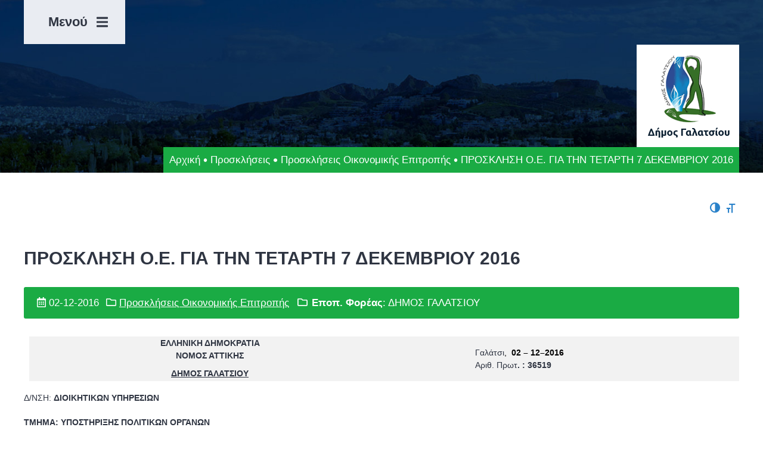

--- FILE ---
content_type: text/html; charset=UTF-8
request_url: https://www.galatsi.gov.gr/prosklisi-oe-ya-tin-tetarti-7-dekembriu-2016/
body_size: 15428
content:
<!DOCTYPE html>
<html lang="el" class="no-js">
<head>
    <!-- Global site tag (gtag.js) - Google Analytics -->
	<script async src="https://www.googletagmanager.com/gtag/js?id=UA-132748068-1"></script>
	<script>
		window.dataLayer = window.dataLayer || [];
		function gtag(){dataLayer.push(arguments);}
		gtag('js', new Date());
		gtag('config', 'UA-132748068-1');
	</script>
    <meta charset="UTF-8">
    <meta name="viewport" content="width=device-width, initial-scale=1.0">
    <link rel="profile" href="http://gmpg.org/xfn/11">
    <link rel="pingback" href="https://www.galatsi.gov.gr/xmlrpc.php">
	<link rel="icon" href="https://www.galatsi.gov.gr/wp-content/uploads/2018/12/favicon.png" type="image/x-icon" />
    <link href="https://fonts.googleapis.com/css?family=Source+Sans+Pro:200,200i,300,300i,400,400i,600,600i,700,700i,900,900i/Ubuntu:300,300i,400,400i,500,500i,700,700i&amp;subset=greek" rel="stylesheet">
    <script>var baseUrl = "https://www.galatsi.gov.gr"</script>
    <!--[if lt IE 9]>
    <script src="https://www.galatsi.gov.gr/wp-content/themes/egritosTpl/js/html5.js"></script>
    <![endif]-->
    <script>(function(html){html.className = html.className.replace(/\bno-js\b/,'js')})(document.documentElement);</script>
<meta name='robots' content='index, follow, max-image-preview:large, max-snippet:-1, max-video-preview:-1' />
	
	<script id="cookieyes" type="text/javascript" src="https://cdn-cookieyes.com/client_data/0e13d85413ae89e93fb18a36/script.js"></script>
	<!-- This site is optimized with the Yoast SEO plugin v25.6 - https://yoast.com/wordpress/plugins/seo/ -->
	<link media="all" href="https://www.galatsi.gov.gr/wp-content/cache/autoptimize/css/autoptimize_90f60009d8b3e4a00cfc26b96f210e90.css" rel="stylesheet"><title>ΠΡΟΣΚΛΗΣΗ Ο.Ε. ΓΙΑ ΤΗΝ ΤΕΤΑΡΤΗ 7 ΔΕΚΕΜΒΡΙΟΥ 2016 - Δήμος Γαλατσίου</title>
	<link rel="canonical" href="https://www.galatsi.gov.gr/prosklisi-oe-ya-tin-tetarti-7-dekembriu-2016/" />
	<meta property="og:locale" content="el_GR" />
	<meta property="og:type" content="article" />
	<meta property="og:title" content="ΠΡΟΣΚΛΗΣΗ Ο.Ε. ΓΙΑ ΤΗΝ ΤΕΤΑΡΤΗ 7 ΔΕΚΕΜΒΡΙΟΥ 2016 - Δήμος Γαλατσίου" />
	<meta property="og:description" content="ΠΡΟΣΚΛΗΣΕΙΣ Ο.Ε. Continue Reading ΠΡΟΣΚΛΗΣΗ Ο.Ε. ΓΙΑ ΤΗΝ ΤΕΤΑΡΤΗ 7 ΔΕΚΕΜΒΡΙΟΥ 2016" />
	<meta property="og:url" content="https://www.galatsi.gov.gr/prosklisi-oe-ya-tin-tetarti-7-dekembriu-2016/" />
	<meta property="og:site_name" content="Δήμος Γαλατσίου" />
	<meta property="article:published_time" content="2016-12-02T00:00:00+00:00" />
	<meta name="author" content="galAdmin" />
	<meta name="twitter:card" content="summary_large_image" />
	<meta name="twitter:label1" content="Συντάχθηκε από" />
	<meta name="twitter:data1" content="galAdmin" />
	<meta name="twitter:label2" content="Εκτιμώμενος χρόνος ανάγνωσης" />
	<meta name="twitter:data2" content="6 λεπτά" />
	<script type="application/ld+json" class="yoast-schema-graph">{"@context":"https://schema.org","@graph":[{"@type":"WebPage","@id":"https://www.galatsi.gov.gr/prosklisi-oe-ya-tin-tetarti-7-dekembriu-2016/","url":"https://www.galatsi.gov.gr/prosklisi-oe-ya-tin-tetarti-7-dekembriu-2016/","name":"ΠΡΟΣΚΛΗΣΗ Ο.Ε. ΓΙΑ ΤΗΝ ΤΕΤΑΡΤΗ 7 ΔΕΚΕΜΒΡΙΟΥ 2016 - Δήμος Γαλατσίου","isPartOf":{"@id":"https://www.galatsi.gov.gr/#website"},"datePublished":"2016-12-02T00:00:00+00:00","author":{"@id":"https://www.galatsi.gov.gr/#/schema/person/76f501db35f7f83567e3b42d3f1f439e"},"breadcrumb":{"@id":"https://www.galatsi.gov.gr/prosklisi-oe-ya-tin-tetarti-7-dekembriu-2016/#breadcrumb"},"inLanguage":"el","potentialAction":[{"@type":"ReadAction","target":["https://www.galatsi.gov.gr/prosklisi-oe-ya-tin-tetarti-7-dekembriu-2016/"]}]},{"@type":"BreadcrumbList","@id":"https://www.galatsi.gov.gr/prosklisi-oe-ya-tin-tetarti-7-dekembriu-2016/#breadcrumb","itemListElement":[{"@type":"ListItem","position":1,"name":"Home","item":"https://www.galatsi.gov.gr/"},{"@type":"ListItem","position":2,"name":"ΠΡΟΣΚΛΗΣΗ Ο.Ε. ΓΙΑ ΤΗΝ ΤΕΤΑΡΤΗ 7 ΔΕΚΕΜΒΡΙΟΥ 2016"}]},{"@type":"WebSite","@id":"https://www.galatsi.gov.gr/#website","url":"https://www.galatsi.gov.gr/","name":"Δήμος Γαλατσίου","description":"","potentialAction":[{"@type":"SearchAction","target":{"@type":"EntryPoint","urlTemplate":"https://www.galatsi.gov.gr/?s={search_term_string}"},"query-input":{"@type":"PropertyValueSpecification","valueRequired":true,"valueName":"search_term_string"}}],"inLanguage":"el"},{"@type":"Person","@id":"https://www.galatsi.gov.gr/#/schema/person/76f501db35f7f83567e3b42d3f1f439e","name":"galAdmin","image":{"@type":"ImageObject","inLanguage":"el","@id":"https://www.galatsi.gov.gr/#/schema/person/image/","url":"https://secure.gravatar.com/avatar/ee670b09df6328141c3f7953e73e21cd0103a527de2c533bc8dcada31be87133?s=96&d=mm&r=g","contentUrl":"https://secure.gravatar.com/avatar/ee670b09df6328141c3f7953e73e21cd0103a527de2c533bc8dcada31be87133?s=96&d=mm&r=g","caption":"galAdmin"}}]}</script>
	<!-- / Yoast SEO plugin. -->


<link rel='dns-prefetch' href='//static.addtoany.com' />

















<script type="text/javascript" id="addtoany-core-js-before">
/* <![CDATA[ */
window.a2a_config=window.a2a_config||{};a2a_config.callbacks=[];a2a_config.overlays=[];a2a_config.templates={};a2a_localize = {
	Share: "Μοιραστείτε",
	Save: "Αποθήκευση",
	Subscribe: "Εγγραφείτε",
	Email: "Email",
	Bookmark: "Προσθήκη στα Αγαπημένα",
	ShowAll: "Προβολή όλων",
	ShowLess: "Προβολή λιγότερων",
	FindServices: "Αναζήτηση υπηρεσίας(ιών)",
	FindAnyServiceToAddTo: "Άμεση προσθήκη κάθε υπηρεσίας",
	PoweredBy: "Powered by",
	ShareViaEmail: "Μοιραστείτε μέσω e-mail",
	SubscribeViaEmail: "Εγγραφείτε μέσω e-mail",
	BookmarkInYourBrowser: "Προσθήκη στα Αγαπημένα μέσα από τον σελιδοδείκτη σας",
	BookmarkInstructions: "Πατήστε Ctrl+D or \u2318+D για να προσθέσετε τη σελίδα στα Αγαπημένα σας",
	AddToYourFavorites: "Προσθήκη στα Αγαπημένα",
	SendFromWebOrProgram: "Αποστολή από οποιοδήποτε e-mail διεύθυνση ή e-mail πρόγραμμα",
	EmailProgram: "E-mail πρόγραμμα",
	More: "Περισσότερα &#8230;",
	ThanksForSharing: "Ευχαριστώ για την κοινοποίηση!",
	ThanksForFollowing: "Ευχαριστώ που με ακολουθείτε!"
};
/* ]]> */
</script>
<script type="text/javascript" defer src="https://static.addtoany.com/menu/page.js" id="addtoany-core-js"></script>
<script type="text/javascript" src="https://www.galatsi.gov.gr/wp-includes/js/jquery/jquery.min.js?ver=3.7.1" id="jquery-core-js"></script>
<script type="text/javascript" src="https://www.galatsi.gov.gr/wp-includes/js/jquery/jquery-migrate.min.js?ver=3.4.1" id="jquery-migrate-js"></script>
<script type="text/javascript" defer src="https://www.galatsi.gov.gr/wp-content/plugins/add-to-any/addtoany.min.js?ver=1.1" id="addtoany-jquery-js"></script>
<script type="text/javascript" id="3d-flip-book-client-locale-loader-js-extra">
/* <![CDATA[ */
var FB3D_CLIENT_LOCALE = {"ajaxurl":"https:\/\/www.galatsi.gov.gr\/wp-admin\/admin-ajax.php","dictionary":{"Table of contents":"Table of contents","Close":"Close","Bookmarks":"Bookmarks","Thumbnails":"Thumbnails","Search":"Search","Share":"Share","Facebook":"Facebook","Twitter":"Twitter","Email":"Email","Play":"Play","Previous page":"Previous page","Next page":"Next page","Zoom in":"Zoom in","Zoom out":"Zoom out","Fit view":"Fit view","Auto play":"Auto play","Full screen":"Full screen","More":"More","Smart pan":"Smart pan","Single page":"Single page","Sounds":"Sounds","Stats":"Stats","Print":"Print","Download":"Download","Goto first page":"Goto first page","Goto last page":"Goto last page"},"images":"https:\/\/www.galatsi.gov.gr\/wp-content\/plugins\/interactive-3d-flipbook-powered-physics-engine\/assets\/images\/","jsData":{"urls":[],"posts":{"ids_mis":[],"ids":[]},"pages":[],"firstPages":[],"bookCtrlProps":[],"bookTemplates":[]},"key":"3d-flip-book","pdfJS":{"pdfJsLib":"https:\/\/www.galatsi.gov.gr\/wp-content\/plugins\/interactive-3d-flipbook-powered-physics-engine\/assets\/js\/pdf.min.js?ver=4.3.136","pdfJsWorker":"https:\/\/www.galatsi.gov.gr\/wp-content\/plugins\/interactive-3d-flipbook-powered-physics-engine\/assets\/js\/pdf.worker.js?ver=4.3.136","stablePdfJsLib":"https:\/\/www.galatsi.gov.gr\/wp-content\/plugins\/interactive-3d-flipbook-powered-physics-engine\/assets\/js\/stable\/pdf.min.js?ver=2.5.207","stablePdfJsWorker":"https:\/\/www.galatsi.gov.gr\/wp-content\/plugins\/interactive-3d-flipbook-powered-physics-engine\/assets\/js\/stable\/pdf.worker.js?ver=2.5.207","pdfJsCMapUrl":"https:\/\/www.galatsi.gov.gr\/wp-content\/plugins\/interactive-3d-flipbook-powered-physics-engine\/assets\/cmaps\/"},"cacheurl":"https:\/\/www.galatsi.gov.gr\/wp-content\/uploads\/3d-flip-book\/cache\/","pluginsurl":"https:\/\/www.galatsi.gov.gr\/wp-content\/plugins\/","pluginurl":"https:\/\/www.galatsi.gov.gr\/wp-content\/plugins\/interactive-3d-flipbook-powered-physics-engine\/","thumbnailSize":{"width":"150","height":"150"},"version":"1.16.16"};
/* ]]> */
</script>
<script type="text/javascript" src="https://www.galatsi.gov.gr/wp-content/plugins/interactive-3d-flipbook-powered-physics-engine/assets/js/client-locale-loader.js?ver=1.16.16" id="3d-flip-book-client-locale-loader-js" async="async" data-wp-strategy="async"></script>
<script type="text/javascript" src="https://www.galatsi.gov.gr/wp-content/themes/egritosTpl/js/jquery-3.3.1.min.js?ver=3.3.1" id="jquery-3.3.1.min-js"></script>
<script type="text/javascript" src="https://www.galatsi.gov.gr/wp-content/themes/egritosTpl/jsDev/jquery-ui.min.js?ver=1.0.18" id="jQueryUIJS-js"></script>
<script type="text/javascript" src="https://www.galatsi.gov.gr/wp-content/themes/egritosTpl/jsDev/jquery-ui.multidatespicker.min.js?ver=1.0.18" id="multidatespicker-js"></script>
<script type="text/javascript" src="https://www.galatsi.gov.gr/wp-content/themes/egritosTpl/jsDev/isotope.pkgd.min.js?ver=1.0.18" id="isotope-js"></script>
<script type="text/javascript" src="https://www.galatsi.gov.gr/wp-content/themes/egritosTpl/js/egritos-all.min.js?ver=1.0.18" id="egritos-all-js"></script>
<script type="text/javascript" src="https://www.galatsi.gov.gr/wp-content/plugins/wp-accessibility/js/fingerprint.min.js?ver=1.6.4" id="wpa-fingerprintjs-js"></script>
<link rel="https://api.w.org/" href="https://www.galatsi.gov.gr/wp-json/" /><link rel="alternate" title="JSON" type="application/json" href="https://www.galatsi.gov.gr/wp-json/wp/v2/posts/8265" /><link rel="EditURI" type="application/rsd+xml" title="RSD" href="https://www.galatsi.gov.gr/xmlrpc.php?rsd" />

<link rel='shortlink' href='https://www.galatsi.gov.gr/?p=8265' />
<link rel="alternate" title="oEmbed (JSON)" type="application/json+oembed" href="https://www.galatsi.gov.gr/wp-json/oembed/1.0/embed?url=https%3A%2F%2Fwww.galatsi.gov.gr%2Fprosklisi-oe-ya-tin-tetarti-7-dekembriu-2016%2F" />
<link rel="alternate" title="oEmbed (XML)" type="text/xml+oembed" href="https://www.galatsi.gov.gr/wp-json/oembed/1.0/embed?url=https%3A%2F%2Fwww.galatsi.gov.gr%2Fprosklisi-oe-ya-tin-tetarti-7-dekembriu-2016%2F&#038;format=xml" />
<!-- Analytics by WP Statistics - https://wp-statistics.com -->
<link rel="icon" href="https://www.galatsi.gov.gr/wp-content/uploads/2017/07/cropped-logo-150x150.gif" sizes="32x32" />
<link rel="icon" href="https://www.galatsi.gov.gr/wp-content/uploads/2017/07/cropped-logo-300x300.gif" sizes="192x192" />
<link rel="apple-touch-icon" href="https://www.galatsi.gov.gr/wp-content/uploads/2017/07/cropped-logo-300x300.gif" />
<meta name="msapplication-TileImage" content="https://www.galatsi.gov.gr/wp-content/uploads/2017/07/cropped-logo-300x300.gif" />

</head>

<body class="wp-singular post-template-default single single-post postid-8265 single-format-standard wp-theme-egritosTpl wpa-excerpt">
    <header class="clearfix">
        <section class="header-with-bg">
            <div class="header-cont container">
                <div class="header-row">
                    <div class="main-menu-cont">
                        <div class="main-menu-btn-cont">
                            
                            <div class="main-menu-btn">
                                <span class="main-menu-title">Μενού</span> <i class="changeIcon fas fa-bars"></i>
                            </div>
                        </div>
                        <div class="main-menu-list">
                            <ul id="menu-main-menu" class="mainMenu"><li id="menu-item-10484" class="menu-search-btn menu-item menu-item-type-custom menu-item-object-custom menu-item-10484"><a href="#">Αναζήτηση</a></li>
<li id="menu-item-795" class="menu-item menu-item-type-custom menu-item-object-custom menu-item-home menu-item-795"><a href="http://www.galatsi.gov.gr/">Αρχική</a></li>
<li id="menu-item-950" class="menu-item menu-item-type-post_type menu-item-object-page menu-item-950"><a href="https://www.galatsi.gov.gr/o-dimos-mas/">Ο Δήμος</a></li>
<li id="menu-item-3079" class="menu-item menu-item-type-taxonomy menu-item-object-category menu-item-3079"><a href="https://www.galatsi.gov.gr/category/enimerosi/">Ενημέρωση</a></li>
<li id="menu-item-5285" class="menu-item menu-item-type-post_type_archive menu-item-object-process menu-item-5285"><a href="https://www.galatsi.gov.gr/process/">Αιτήσεις &#038; Δικαιολογητικά</a></li>
<li id="menu-item-26865" class="menu-item menu-item-type-custom menu-item-object-custom menu-item-26865"><a href="https://www.galatsi.gov.gr/egwebapps/" title="Ηλεκτρονικές Υπηρεσίες link">e-Υπηρεσίες</a></li>
<li id="menu-item-1391" class="menu-item menu-item-type-post_type menu-item-object-page menu-item-1391"><a href="https://www.galatsi.gov.gr/phonebook/">Πληροφορίες</a></li>
<li id="menu-item-1228" class="menu-item menu-item-type-post_type_archive menu-item-object-service menu-item-1228"><a href="https://www.galatsi.gov.gr/service/">Οργανόγραμμα</a></li>
<li id="menu-item-1931" class="menu-item menu-item-type-post_type_archive menu-item-object-building menu-item-1931"><a href="https://www.galatsi.gov.gr/building/">Εγκαταστάσεις</a></li>
<li id="menu-item-654" class="menu-item menu-item-type-post_type menu-item-object-page menu-item-654"><a href="https://www.galatsi.gov.gr/epikinonia/">Επικοινωνία</a></li>
</ul>                        </div>
                    </div>

                    <div class="logo-cont">
                        <a href="https://www.galatsi.gov.gr" title="Δήμος Γαλατσίου">
                            <img src="https://www.galatsi.gov.gr/wp-content/themes/egritosTpl/images/themeImages/logo.jpg" alt="Δήμος Γαλατσίου" />
                        </a>
                    </div>
                </div>
                <div class="breadcrumb-container" role="navigation" aria-label="Breadcrumbs"><a class="homeLink" href="https://www.galatsi.gov.gr" aria-label="Αρχική Σελίδα">Αρχική</a><i class="fas fa-circle fa-fw"></i><a href="https://www.galatsi.gov.gr/category/proskliseis/">Προσκλήσεις</a><i class="fas fa-circle fa-fw"></i><a href="https://www.galatsi.gov.gr/category/proskliseis/prosklisis-ikonomikis-epitropis/">Προσκλήσεις Οικονομικής Επιτροπής</a><i class="fas fa-circle fa-fw"></i><span class="currentPage">ΠΡΟΣΚΛΗΣΗ Ο.Ε. ΓΙΑ ΤΗΝ ΤΕΤΑΡΤΗ 7 ΔΕΚΕΜΒΡΙΟΥ 2016</span></div>            </div>
        </section>
    </header>
<main id="main-container" class="container main-container">
	
<!-- a11y toolbar widget -->
<div class="  ltr  default a11y-toolbar-widget">
	<ul><li><button type="button" class="a11y-toggle a11y-toggle-contrast toggle-contrast" id="is_normal_contrast" aria-pressed="false"><span class="offscreen">Εναλλαγή Υψηλής Αντίθεσης</span> <span class="aticon aticon-adjust" aria-hidden="true"></span></button></li><li><button type="button" class="a11y-toggle a11y-toggle-fontsize toggle-fontsize" id="is_normal_fontsize" aria-pressed="false"><span class="offscreen">Εναλλαγή Μεγέθους Γραμμάτων</span> <span class="aticon aticon-font" aria-hidden="true"></span></button></li>
	</ul>
</div>
<!-- // a11y toolbar widget -->	<h1 class="singular-title">ΠΡΟΣΚΛΗΣΗ Ο.Ε. ΓΙΑ ΤΗΝ ΤΕΤΑΡΤΗ 7 ΔΕΚΕΜΒΡΙΟΥ 2016</h1>

	<div class="singular-meta">
		<span><i class="far fa-calendar-alt"></i> 02-12-2016</span>
					<span class="far fa-folder"></span> <a href="https://www.galatsi.gov.gr/category/proskliseis/prosklisis-ikonomikis-epitropis/">Προσκλήσεις Οικονομικής Επιτροπής</a>		<span><i class="far fa-folder fa-fw"></i> <strong>Εποπ. Φορέας</strong>: ΔΗΜΟΣ ΓΑΛΑΤΣΙΟΥ</span>	</div>
	
	
	<div class="single-content"><table style="MARGIN: auto 6.75pt; BORDER-COLLAPSE: collapse" border="0" cellspacing="0" cellpadding="0" align="left">
<tbody>
<tr style="HEIGHT: 42.75pt">
<td style="BORDER-BOTTOM: #f0f0f0; BORDER-LEFT: #f0f0f0; PADDING-BOTTOM: 0cm; BACKGROUND-COLOR: transparent; PADDING-LEFT: 5.4pt; WIDTH: 246.4pt; PADDING-RIGHT: 5.4pt; HEIGHT: 42.75pt; BORDER-TOP: #f0f0f0; BORDER-RIGHT: #f0f0f0; PADDING-TOP: 0cm" valign="top" width="329">
<div align="center"><strong><span style="FONT-SIZE: 10.5pt">ΕΛΛΗΝΙΚΗ ΔΗΜΟΚΡΑΤΙΑ</span></strong></div>
<div style="TEXT-ALIGN: center" align="center"><strong><span style="FONT-SIZE: 10.5pt">ΝΟΜΟΣ ΑΤΤΙΚΗΣ</span></strong></div>
<div align="center"><strong><font size="5"><u><span style="FONT-SIZE: 10.5pt">ΔΗΜΟΣ ΓΑΛΑΤΣΙΟΥ</span></u></font></strong></div>
</td>
<td style="BORDER-BOTTOM: #f0f0f0; BORDER-LEFT: #f0f0f0; PADDING-BOTTOM: 0cm; BACKGROUND-COLOR: transparent; PADDING-LEFT: 5.4pt; WIDTH: 240.95pt; PADDING-RIGHT: 5.4pt; HEIGHT: 42.75pt; BORDER-TOP: #f0f0f0; BORDER-RIGHT: #f0f0f0; PADDING-TOP: 0cm" valign="top" width="321">
<div style="TEXT-ALIGN: justify; MARGIN: 0cm 0cm 0pt 100.9pt"><span style="FONT-SIZE: 10.5pt">Γαλάτσι<span style="COLOR: black">,<strong> &nbsp;02</strong></span></span><strong><span style="COLOR: black; FONT-SIZE: 10.5pt"> – </span></strong><strong><span style="COLOR: black; FONT-SIZE: 10.5pt">12</span></strong><strong><span style="COLOR: black; FONT-SIZE: 10.5pt">&#8211;</span></strong><strong><span style="COLOR: black; FONT-SIZE: 10.5pt">2016</span></strong></div>
<div style="TEXT-ALIGN: justify; MARGIN: 0cm 0cm 0pt 100.9pt"><span style="FONT-SIZE: 10.5pt">Αριθ. Πρωτ</span><strong><span style="FONT-SIZE: 10.5pt">. : 36519</span></strong></div>
</td>
</tr>
</tbody>
</table>
<div style="MARGIN: 6pt 0cm 0pt"><strong><font size="5"><span style="FONT-SIZE: 10.5pt; FONT-WEIGHT: normal">Δ/ΝΣΗ: </span><span style="FONT-SIZE: 10.5pt">ΔΙΟΙΚΗΤΙΚΩΝ ΥΠΗΡΕΣΙΩΝ</span></font></strong></div>
<div><strong><font size="6"><span style="FONT-SIZE: 10.5pt">ΤΜΗΜΑ: ΥΠΟΣΤΗΡΙΞΗΣ ΠΟΛΙΤΙΚΩΝ ΟΡΓΑΝΩΝ</span></font></strong></div>
<div><span style="FONT-SIZE: 10.5pt">Ταχ.Δ/νση: <strong>Αρχιμήδους 2 &amp; Ιπποκράτους</strong></span></div>
<div><span style="FONT-SIZE: 10.5pt">Πληροφορίες: <strong>Ο. Πετρίδου</strong></span></div>
<div><span style="FONT-SIZE: 10.5pt">Τηλέφωνο: <strong>2132055417 &#8211; &nbsp;430 – 383</strong></span></div>
<div align="center"><strong><u><span style="FONT-SIZE: 10.5pt">Π&nbsp;&nbsp; Ρ&nbsp;&nbsp; Ο&nbsp;&nbsp; Σ&nbsp;&nbsp; Κ&nbsp;&nbsp; Λ&nbsp;&nbsp; Η&nbsp;&nbsp; Σ&nbsp;&nbsp; Η</span></u></strong></div>
<div align="center"><strong><u><span style="FONT-SIZE: 10.5pt">ΣΥΝΕΔΡΙΑΣΗΣ ΟΙΚΟΝΟΜΙΚΗΣ ΕΠΙΤΡΟΠΗΣ</span></u></strong></div>
<div><strong><font size="6"><span style="FONT-SIZE: 10.5pt">&nbsp;&nbsp;&nbsp;&nbsp;&nbsp;&nbsp;&nbsp;&nbsp;&nbsp;&nbsp;&nbsp;&nbsp;&nbsp;&nbsp;&nbsp;&nbsp;&nbsp;&nbsp;&nbsp;&nbsp;&nbsp;&nbsp;&nbsp;&nbsp;&nbsp;&nbsp;&nbsp;&nbsp;&nbsp;&nbsp;&nbsp;&nbsp;&nbsp;&nbsp;&nbsp;&nbsp;&nbsp;&nbsp;&nbsp;&nbsp;&nbsp;&nbsp;&nbsp;&nbsp;&nbsp;&nbsp;&nbsp;&nbsp;&nbsp;&nbsp;&nbsp;&nbsp;&nbsp;&nbsp;&nbsp;&nbsp;&nbsp;&nbsp;&nbsp;&nbsp;&nbsp;&nbsp;&nbsp; </span></font></strong></div>
<div style="MARGIN: 0cm 0cm 0pt 205.55pt"><font size="6"><span style="FONT-SIZE: 10.5pt"><strong>&nbsp;&nbsp;&nbsp;&nbsp;&nbsp;&nbsp;&nbsp;&nbsp;&nbsp;&nbsp;&nbsp;&nbsp;&nbsp;&nbsp;&nbsp;&nbsp;&nbsp;&nbsp; </strong><a name="_Hlk38679433"><font color="#000000" size="+0">Π Ρ Ο Σ</font></a></span></font></div>
<div><span style="FONT-SIZE: 10.5pt"><span>&nbsp;&nbsp;&nbsp;&nbsp;&nbsp;&nbsp;&nbsp;&nbsp;&nbsp;&nbsp;&nbsp;&nbsp;&nbsp;&nbsp;&nbsp;&nbsp;&nbsp;&nbsp;&nbsp;&nbsp;&nbsp;&nbsp;&nbsp;&nbsp;&nbsp;&nbsp;&nbsp;&nbsp;&nbsp;&nbsp;&nbsp;&nbsp;&nbsp;&nbsp;&nbsp;&nbsp;&nbsp;&nbsp;&nbsp;&nbsp;&nbsp;&nbsp;&nbsp;&nbsp;&nbsp;&nbsp;&nbsp;&nbsp;&nbsp;&nbsp;&nbsp;&nbsp;&nbsp;&nbsp;&nbsp;&nbsp;&nbsp;&nbsp;&nbsp;&nbsp;&nbsp;&nbsp;&nbsp;&nbsp;&nbsp;&nbsp;&nbsp;&nbsp;&nbsp;&nbsp;&nbsp;&nbsp;&nbsp;&nbsp;&nbsp;&nbsp;&nbsp;&nbsp;&nbsp;&nbsp;&nbsp;&nbsp;&nbsp;&nbsp;&nbsp;&nbsp;&nbsp;&nbsp;&nbsp;&nbsp; &nbsp;&nbsp; Τους Δημοτικούς Συμβούλους:</span></span></div>
<div style="TEXT-ALIGN: justify"><span style="FONT-SIZE: 10.5pt"><span>&nbsp;&nbsp;&nbsp;&nbsp;&nbsp;&nbsp;&nbsp;&nbsp;&nbsp;&nbsp;&nbsp;&nbsp;&nbsp;&nbsp;&nbsp;&nbsp;&nbsp;&nbsp;&nbsp;&nbsp;&nbsp;&nbsp;&nbsp;&nbsp;&nbsp;&nbsp;&nbsp;&nbsp;&nbsp;&nbsp;&nbsp;&nbsp;&nbsp;&nbsp;&nbsp;&nbsp;&nbsp;&nbsp;&nbsp;&nbsp;&nbsp;&nbsp;&nbsp;&nbsp;&nbsp;&nbsp;&nbsp;&nbsp;&nbsp;&nbsp;&nbsp;&nbsp;&nbsp;&nbsp;&nbsp;&nbsp;&nbsp;&nbsp;&nbsp;&nbsp;&nbsp;&nbsp;&nbsp;&nbsp;&nbsp;&nbsp;&nbsp;&nbsp;&nbsp;&nbsp;&nbsp;&nbsp;&nbsp;&nbsp; &nbsp;&nbsp;&nbsp;&nbsp;&nbsp;κ.κ.&nbsp;&nbsp; Μανδηλαρά Μαργαρίτα</span></span></div>
<div style="TEXT-ALIGN: justify"><span style="COLOR: red; FONT-SIZE: 10.5pt"><span>&nbsp;&nbsp;&nbsp;&nbsp;&nbsp;&nbsp;&nbsp;&nbsp;&nbsp;&nbsp;&nbsp;&nbsp;&nbsp;&nbsp;&nbsp;&nbsp;&nbsp;&nbsp;&nbsp;&nbsp;&nbsp;&nbsp;&nbsp;&nbsp;&nbsp;&nbsp;&nbsp;&nbsp;&nbsp;&nbsp;&nbsp;&nbsp;&nbsp;&nbsp;&nbsp;&nbsp;&nbsp;&nbsp;&nbsp;&nbsp;&nbsp;&nbsp;&nbsp;&nbsp;&nbsp;&nbsp;&nbsp;&nbsp;&nbsp;&nbsp;&nbsp;&nbsp;&nbsp;&nbsp;&nbsp;&nbsp;&nbsp;&nbsp;&nbsp;&nbsp;&nbsp;&nbsp;&nbsp;&nbsp;&nbsp;&nbsp;&nbsp;&nbsp;&nbsp;&nbsp;&nbsp;&nbsp;&nbsp;&nbsp;&nbsp;&nbsp;&nbsp;&nbsp;&nbsp;&nbsp;&nbsp;&nbsp;&nbsp;&nbsp; &nbsp;&nbsp;&nbsp;&nbsp;&nbsp; &nbsp;&nbsp; </span></span><span style="FONT-SIZE: 10.5pt">Μπουγιούκα Ευάγγελο </span></div>
<div style="TEXT-ALIGN: justify"><span style="FONT-SIZE: 10.5pt"><span>&nbsp;&nbsp;&nbsp;&nbsp;&nbsp;&nbsp;&nbsp;&nbsp;&nbsp;&nbsp;&nbsp;&nbsp;&nbsp;&nbsp;&nbsp;&nbsp;&nbsp;&nbsp;&nbsp;&nbsp;&nbsp;&nbsp;&nbsp;&nbsp;&nbsp;&nbsp;&nbsp;&nbsp;&nbsp;&nbsp;&nbsp;&nbsp;&nbsp;&nbsp;&nbsp;&nbsp;&nbsp;&nbsp;&nbsp;&nbsp;&nbsp;&nbsp;&nbsp;&nbsp;&nbsp;&nbsp;&nbsp;&nbsp;&nbsp;&nbsp;&nbsp;&nbsp;&nbsp;&nbsp;&nbsp;&nbsp;&nbsp;&nbsp;&nbsp;&nbsp;&nbsp;&nbsp;&nbsp;&nbsp;&nbsp;&nbsp;&nbsp;&nbsp;&nbsp;&nbsp;&nbsp;&nbsp;&nbsp;&nbsp;&nbsp;&nbsp;&nbsp;&nbsp;&nbsp;&nbsp;&nbsp;&nbsp;&nbsp;&nbsp;&nbsp;&nbsp;&nbsp;&nbsp;&nbsp;&nbsp; &nbsp;&nbsp; Βερούλη Ιωάννη </span></span></div>
<div style="TEXT-ALIGN: justify"><span style="FONT-SIZE: 10.5pt"><span>&nbsp;&nbsp;&nbsp;&nbsp;&nbsp;&nbsp;&nbsp;&nbsp;&nbsp;&nbsp;&nbsp;&nbsp;&nbsp;&nbsp;&nbsp;&nbsp;&nbsp;&nbsp;&nbsp;&nbsp;&nbsp;&nbsp;&nbsp;&nbsp;&nbsp;&nbsp;&nbsp;&nbsp;&nbsp;&nbsp;&nbsp;&nbsp;&nbsp;&nbsp;&nbsp;&nbsp;&nbsp;&nbsp;&nbsp;&nbsp;&nbsp;&nbsp;&nbsp;&nbsp;&nbsp;&nbsp;&nbsp;&nbsp;&nbsp;&nbsp;&nbsp;&nbsp;&nbsp;&nbsp;&nbsp;&nbsp;&nbsp;&nbsp;&nbsp;&nbsp;&nbsp;&nbsp;&nbsp;&nbsp;&nbsp;&nbsp;&nbsp;&nbsp;&nbsp;&nbsp;&nbsp;&nbsp;&nbsp;&nbsp;&nbsp;&nbsp;&nbsp;&nbsp;&nbsp;&nbsp;&nbsp;&nbsp;&nbsp;&nbsp;&nbsp;&nbsp;&nbsp;&nbsp;&nbsp;&nbsp; &nbsp;&nbsp; Δερεδίνη Βασίλειο</span></span></div>
<div style="TEXT-ALIGN: justify"><span style="FONT-SIZE: 10.5pt"><span>&nbsp;&nbsp;&nbsp;&nbsp;&nbsp;&nbsp;&nbsp;&nbsp;&nbsp;&nbsp;&nbsp;&nbsp;&nbsp;&nbsp;&nbsp;&nbsp;&nbsp;&nbsp;&nbsp;&nbsp;&nbsp;&nbsp;&nbsp;&nbsp;&nbsp;&nbsp;&nbsp;&nbsp;&nbsp;&nbsp;&nbsp;&nbsp;&nbsp;&nbsp;&nbsp;&nbsp;&nbsp;&nbsp;&nbsp;&nbsp;&nbsp;&nbsp;&nbsp;&nbsp;&nbsp;&nbsp;&nbsp;&nbsp;&nbsp;&nbsp;&nbsp;&nbsp;&nbsp;&nbsp;&nbsp;&nbsp;&nbsp;&nbsp;&nbsp;&nbsp;&nbsp;&nbsp;&nbsp;&nbsp;&nbsp;&nbsp;&nbsp;&nbsp;&nbsp;&nbsp;&nbsp;&nbsp;&nbsp;&nbsp;&nbsp;&nbsp;&nbsp;&nbsp;&nbsp;&nbsp;&nbsp;&nbsp;&nbsp;&nbsp;&nbsp;&nbsp;&nbsp;&nbsp;&nbsp;&nbsp; &nbsp;&nbsp; </span></span><span style="FONT-SIZE: 10.5pt">Οικονόμου Ιωάννη </span></div>
<div style="TEXT-ALIGN: justify"><span style="FONT-SIZE: 10.5pt"><span>&nbsp;&nbsp;&nbsp;&nbsp;&nbsp;&nbsp;&nbsp;&nbsp;&nbsp;&nbsp;&nbsp;&nbsp;&nbsp;&nbsp;&nbsp;&nbsp;&nbsp;&nbsp;&nbsp;&nbsp;&nbsp;&nbsp;&nbsp;&nbsp;&nbsp;&nbsp;&nbsp;&nbsp;&nbsp;&nbsp;&nbsp;&nbsp;&nbsp;&nbsp;&nbsp;&nbsp;&nbsp;&nbsp;&nbsp;&nbsp;&nbsp;&nbsp;&nbsp;&nbsp;&nbsp;&nbsp;&nbsp;&nbsp;&nbsp;&nbsp;&nbsp;&nbsp;&nbsp;&nbsp;&nbsp;&nbsp;&nbsp;&nbsp;&nbsp;&nbsp;&nbsp;&nbsp;&nbsp;&nbsp;&nbsp;&nbsp;&nbsp;&nbsp;&nbsp;&nbsp;&nbsp;&nbsp;&nbsp;&nbsp;&nbsp;&nbsp;&nbsp;&nbsp;&nbsp;&nbsp;&nbsp;&nbsp;&nbsp;&nbsp;&nbsp;&nbsp;&nbsp;&nbsp;&nbsp;&nbsp; &nbsp;&nbsp; Μαγκανάρη Νικόλαο</span></span></div>
<div style="TEXT-ALIGN: justify"><span style="FONT-SIZE: 10.5pt"><span>&nbsp;&nbsp;&nbsp;&nbsp;&nbsp;&nbsp;&nbsp;&nbsp;&nbsp;&nbsp;&nbsp;&nbsp;&nbsp;&nbsp;&nbsp;&nbsp;&nbsp;&nbsp;&nbsp;&nbsp;&nbsp;&nbsp;&nbsp;&nbsp;&nbsp;&nbsp;&nbsp;&nbsp;&nbsp;&nbsp;&nbsp;&nbsp;&nbsp;&nbsp;&nbsp;&nbsp;&nbsp;&nbsp;&nbsp;&nbsp;&nbsp;&nbsp;&nbsp;&nbsp;&nbsp;&nbsp;&nbsp;&nbsp;&nbsp;&nbsp;&nbsp;&nbsp;&nbsp;&nbsp;&nbsp;&nbsp;&nbsp;&nbsp;&nbsp;&nbsp;&nbsp;&nbsp;&nbsp;&nbsp;&nbsp;&nbsp;&nbsp;&nbsp;&nbsp;&nbsp;&nbsp;&nbsp;&nbsp;&nbsp;&nbsp;&nbsp;&nbsp;&nbsp;&nbsp;&nbsp;&nbsp;&nbsp;&nbsp;&nbsp;&nbsp;&nbsp;&nbsp;&nbsp;&nbsp;&nbsp; &nbsp;&nbsp; Σκληράκη Ιωάννη</span></span></div>
<div style="TEXT-ALIGN: justify"><span style="FONT-SIZE: 10.5pt"><span>&nbsp;&nbsp;&nbsp;&nbsp;&nbsp;&nbsp;&nbsp;&nbsp;&nbsp;&nbsp;&nbsp;&nbsp;&nbsp;&nbsp;&nbsp;&nbsp;&nbsp;&nbsp;&nbsp;&nbsp;&nbsp;&nbsp;&nbsp;&nbsp;&nbsp;&nbsp;&nbsp;&nbsp;&nbsp;&nbsp;&nbsp;&nbsp;&nbsp;&nbsp;&nbsp;&nbsp;&nbsp;&nbsp;&nbsp;&nbsp;&nbsp;&nbsp;&nbsp;&nbsp;&nbsp;&nbsp;&nbsp;&nbsp;&nbsp;&nbsp;&nbsp;&nbsp;&nbsp;&nbsp;&nbsp;&nbsp;&nbsp;&nbsp;&nbsp;&nbsp;&nbsp;&nbsp;&nbsp;&nbsp;&nbsp;&nbsp;&nbsp;&nbsp;&nbsp;&nbsp;&nbsp;&nbsp;&nbsp;&nbsp;&nbsp;&nbsp;&nbsp;&nbsp;&nbsp;&nbsp;&nbsp;&nbsp;&nbsp;&nbsp;&nbsp;&nbsp;&nbsp;&nbsp;&nbsp;&nbsp; &nbsp;&nbsp;(τακτικά μέλη της Οικονομικής Επιτροπής)</span></span></div>
<div>&nbsp;</div>
<div><span style="FONT-SIZE: 10.5pt">Έχοντας υπόψη τις διατάξεις του Ν. 3852/2010 («ΚΑΛΛΙΚΡΑΤΗΣ») και του ΔΚΚ, όπως τροποποιήθηκαν και ισχύουν, σας καλούμε στο Δημαρχιακό Κατάστημα την <strong>&nbsp;7 Δεκεμβρίου 2016, ημέρα Τετάρτη και ώρα 14:00,</strong> </span><em><span style="FONT-STYLE: normal; FONT-SIZE: 10.5pt">για συζήτηση και λήψη απόφασης στα παρακάτω θέματα της Ημερήσιας Διάταξης.</span></em></div>
<div><em><span style="FONT-STYLE: normal; FONT-SIZE: 10.5pt">Σε περίπτωση που, για οποιονδήποτε λόγο, δεν μπορέσετε να πάρετε μέρος στη συνεδρίαση, παρακαλούμε να ειδοποιήσετε τα αναπληρωματικά μέλη κατά τη σειρά της εκλογής τους και την υπηρεσία του Δήμου (κα Ουρανία Πετρίδου, τηλ. 2132055417-430-383).</span></em></div>
<div><em>&nbsp;</em></div>
<div align="center">
<table style="MARGIN: auto auto auto -19.25pt; BORDER-COLLAPSE: collapse" border="0" cellspacing="0" cellpadding="0" width="770">
<tbody>
<tr>
<td style="BORDER-BOTTOM: #f0f0f0; BORDER-LEFT: #f0f0f0; PADDING-BOTTOM: 0cm; BACKGROUND-COLOR: transparent; PADDING-LEFT: 5.4pt; WIDTH: 14.2pt; PADDING-RIGHT: 5.4pt; BORDER-TOP: #f0f0f0; BORDER-RIGHT: #f0f0f0; PADDING-TOP: 0cm" valign="top" width="19">
<div align="left"><strong>&nbsp;</strong></div>
</td>
<td style="BORDER-BOTTOM: #f0f0f0; BORDER-LEFT: #f0f0f0; PADDING-BOTTOM: 0cm; BACKGROUND-COLOR: transparent; PADDING-LEFT: 5.4pt; WIDTH: 46.2pt; PADDING-RIGHT: 5.4pt; BORDER-TOP: #f0f0f0; BORDER-RIGHT: #f0f0f0; PADDING-TOP: 0cm" valign="top" width="62">
<div align="center"><strong><span style="FONT-SIZE: 6pt">ΑΡΙΘΜΟΣ ΘΕΜΑΤΟΣ</span></strong></div>
</td>
<td style="BORDER-BOTTOM: #f0f0f0; BORDER-LEFT: #f0f0f0; PADDING-BOTTOM: 0cm; BACKGROUND-COLOR: transparent; PADDING-LEFT: 5.4pt; WIDTH: 501.6pt; PADDING-RIGHT: 5.4pt; BORDER-TOP: #f0f0f0; BORDER-RIGHT: #f0f0f0; PADDING-TOP: 0cm" width="669">
<div align="center"><strong>ΘΕΜΑΤΑ ΤΗΣ ΗΜΕΡΗΣΙΑΣ ΔΙΑΤΑΞΗΣ</strong></div>
</td>
<td style="BORDER-BOTTOM: #f0f0f0; BORDER-LEFT: #f0f0f0; PADDING-BOTTOM: 0cm; BACKGROUND-COLOR: transparent; PADDING-LEFT: 5.4pt; WIDTH: 15.75pt; PADDING-RIGHT: 5.4pt; BORDER-TOP: #f0f0f0; BORDER-RIGHT: #f0f0f0; PADDING-TOP: 0cm" valign="top" width="21">
<div>&nbsp;</div>
</td>
</tr>
</tbody>
</table>
</div>
<div>&nbsp;</div>
<div>&nbsp;</div>
<div><span style="FONT-SIZE: 4pt">&nbsp;&nbsp;&nbsp;&nbsp;&nbsp;&nbsp;&nbsp;&nbsp;&nbsp;&nbsp;&nbsp;&nbsp;&nbsp;&nbsp;&nbsp;&nbsp;&nbsp;&nbsp;&nbsp;&nbsp;&nbsp;&nbsp;&nbsp;&nbsp;&nbsp;&nbsp;&nbsp;&nbsp;&nbsp;&nbsp;&nbsp;&nbsp;&nbsp;&nbsp;&nbsp;&nbsp;&nbsp;&nbsp;&nbsp;&nbsp;&nbsp;&nbsp;&nbsp;&nbsp;&nbsp;&nbsp;&nbsp;&nbsp;&nbsp;&nbsp;&nbsp;&nbsp;&nbsp;&nbsp;&nbsp;&nbsp;&nbsp;&nbsp;&nbsp;&nbsp;&nbsp;&nbsp;&nbsp;&nbsp;&nbsp;&nbsp;&nbsp;&nbsp;&nbsp;&nbsp; </span></div>
<div align="center">
<table style="MARGIN: auto auto auto -52.6pt; BORDER-COLLAPSE: collapse" border="0" cellspacing="0" cellpadding="0" width="777">
<tbody>
<tr>
<td style="BORDER-BOTTOM: #f0f0f0; BORDER-LEFT: #f0f0f0; PADDING-BOTTOM: 0cm; BACKGROUND-COLOR: transparent; PADDING-LEFT: 5.4pt; WIDTH: 11.8pt; PADDING-RIGHT: 5.4pt; BORDER-TOP: #f0f0f0; BORDER-RIGHT: #f0f0f0; PADDING-TOP: 0cm" valign="top" width="16">
<div align="left"><strong>&nbsp;</strong></div>
</td>
<td style="BORDER-BOTTOM: #f0f0f0; BORDER-LEFT: #f0f0f0; PADDING-BOTTOM: 0cm; BACKGROUND-COLOR: transparent; PADDING-LEFT: 5.4pt; WIDTH: 32.25pt; PADDING-RIGHT: 5.4pt; BORDER-TOP: #f0f0f0; BORDER-RIGHT: #f0f0f0; PADDING-TOP: 0cm" valign="top" width="43">
<div align="center"><strong>&nbsp;</strong></div>
</td>
<td style="BORDER-BOTTOM: #f0f0f0; BORDER-LEFT: #f0f0f0; PADDING-BOTTOM: 0cm; BACKGROUND-COLOR: transparent; PADDING-LEFT: 5.4pt; WIDTH: 524.6pt; PADDING-RIGHT: 5.4pt; BORDER-TOP: #f0f0f0; BORDER-RIGHT: #f0f0f0; PADDING-TOP: 0cm" valign="top" width="699">
<div>&nbsp;</div>
</td>
<td style="BORDER-BOTTOM: #f0f0f0; BORDER-LEFT: #f0f0f0; PADDING-BOTTOM: 0cm; BACKGROUND-COLOR: transparent; PADDING-LEFT: 5.4pt; WIDTH: 14.15pt; PADDING-RIGHT: 5.4pt; BORDER-TOP: #f0f0f0; BORDER-RIGHT: #f0f0f0; PADDING-TOP: 0cm" valign="top" width="19">
<div>&nbsp;</div>
</td>
</tr>
<tr style="HEIGHT: 50.05pt">
<td style="BORDER-BOTTOM: #f0f0f0; BORDER-LEFT: #f0f0f0; PADDING-BOTTOM: 0cm; BACKGROUND-COLOR: transparent; PADDING-LEFT: 5.4pt; WIDTH: 11.8pt; PADDING-RIGHT: 5.4pt; HEIGHT: 50.05pt; BORDER-TOP: #f0f0f0; BORDER-RIGHT: #f0f0f0; PADDING-TOP: 0cm" valign="top" width="16">
<div align="left"><strong>&nbsp;</strong></div>
</td>
<td style="BORDER-BOTTOM: #f0f0f0; BORDER-LEFT: #f0f0f0; PADDING-BOTTOM: 0cm; BACKGROUND-COLOR: transparent; PADDING-LEFT: 5.4pt; WIDTH: 32.25pt; PADDING-RIGHT: 5.4pt; HEIGHT: 50.05pt; BORDER-TOP: #f0f0f0; BORDER-RIGHT: #f0f0f0; PADDING-TOP: 0cm" valign="top" width="43">
<div align="center"><strong><span style="FONT-SIZE: 10.5pt">1<sup>ο</sup> </span></strong></div>
<div align="center"><strong>&nbsp;</strong></div>
<div align="center"><strong>&nbsp;</strong></div>
<div align="center"><strong><span style="FONT-SIZE: 10.5pt">2<sup>ο</sup> </span></strong></div>
<div align="center"><strong>&nbsp;</strong></div>
<div align="center"><strong>&nbsp;</strong></div>
<div align="center"><strong><span style="FONT-SIZE: 10.5pt">3<sup>ο</sup> </span></strong></div>
<div align="center"><strong>&nbsp;</strong></div>
<div align="center"><strong><span style="FONT-SIZE: 10.5pt">4<sup>ο</sup> </span></strong></div>
<div align="center"><strong>&nbsp;</strong></div>
<div align="center"><strong>&nbsp;</strong></div>
<div align="center"><strong>&nbsp;</strong></div>
<div align="center"><strong><span style="FONT-SIZE: 10.5pt">5<sup>ο</sup> </span></strong></div>
<div align="center"><strong>&nbsp;</strong></div>
<div align="center"><strong>&nbsp;</strong></div>
<div align="center"><strong>&nbsp;</strong></div>
<div align="center"><strong>&nbsp;</strong></div>
<div align="center"><strong>&nbsp;</strong></div>
<div align="center"><strong><span style="FONT-SIZE: 10.5pt">6<sup>ο</sup> </span></strong></div>
<div align="center"><strong>&nbsp;</strong></div>
<div align="center"><strong>&nbsp;</strong></div>
<div align="center"><strong>&nbsp;</strong></div>
<div align="center"><strong>&nbsp;</strong></div>
<div align="center"><strong>&nbsp;</strong></div>
<div align="center"><strong><span style="FONT-SIZE: 10.5pt">7<sup>ο</sup> </span></strong></div>
<div align="center"><strong>&nbsp;</strong></div>
<div align="center"><strong>&nbsp;</strong></div>
<div align="center"><strong><span style="FONT-SIZE: 10.5pt">8<sup>ο</sup> </span></strong></div>
<div align="center"><strong>&nbsp;</strong></div>
<div align="center"><strong>&nbsp;</strong></div>
<div align="center"><strong><span style="FONT-SIZE: 10.5pt">9<sup>ο</sup> </span></strong></div>
<div align="center"><strong>&nbsp;</strong></div>
<div align="center"><strong>&nbsp;</strong></div>
<div align="center"><strong><span style="FONT-SIZE: 10.5pt">10<sup>ο</sup> </span></strong></div>
<div align="center"><strong>&nbsp;</strong></div>
<div align="center"><strong>&nbsp;</strong></div>
<div align="center"><strong><span style="FONT-SIZE: 10.5pt">11<sup>ο</sup> </span></strong></div>
<div align="center"><strong>&nbsp;</strong></div>
<div align="center"><strong>&nbsp;</strong></div>
<div align="center"><strong><span style="FONT-SIZE: 10.5pt">12<sup>ο</sup> </span></strong></div>
<div><strong>&nbsp;</strong></div>
<div align="center"><strong><span style="FONT-SIZE: 10.5pt">13<sup>ο</sup> </span></strong></div>
<div align="center"><strong>&nbsp;</strong></div>
<div align="center"><strong>&nbsp;</strong></div>
<div align="center"><strong><span style="FONT-SIZE: 10.5pt">14<sup>ο</sup> </span></strong></div>
<div align="center"><strong>&nbsp;</strong></div>
<div align="center"><strong>&nbsp;</strong></div>
<div align="center"><strong><span style="FONT-SIZE: 10.5pt">15<sup>ο</sup> </span></strong></div>
<div align="center"><strong>&nbsp;</strong></div>
<div align="center"><strong>&nbsp;</strong></div>
<div align="center"><strong><span style="FONT-SIZE: 10.5pt">16<sup>ο</sup> </span></strong></div>
<div align="center"><strong>&nbsp;</strong></div>
<div align="center"><strong>&nbsp;</strong></div>
<div align="center"><strong><span style="FONT-SIZE: 10.5pt">17<sup>ο</sup> </span></strong></div>
<div align="center"><strong>&nbsp;</strong></div>
<div align="center"><strong>&nbsp;</strong></div>
<div align="center"><strong><span style="FONT-SIZE: 10.5pt">18<sup>ο</sup> </span></strong></div>
<div align="center"><strong>&nbsp;</strong></div>
<div align="center"><strong>&nbsp;</strong></div>
<div align="center"><strong><span style="FONT-SIZE: 10.5pt">19<sup>ο</sup> </span></strong></div>
<div align="center"><strong>&nbsp;</strong></div>
<div align="center"><strong>&nbsp;</strong></div>
<div align="center"><strong><span style="FONT-SIZE: 10.5pt">20<sup>ο</sup> </span></strong></div>
<div align="center"><strong>&nbsp;</strong></div>
<div align="center"><strong>&nbsp;</strong></div>
<div align="center"><strong><span style="FONT-SIZE: 10.5pt">21<sup>ο</sup></span></strong></div>
<div align="center"><strong><sup>&nbsp;</sup></strong></div>
<div align="center"><strong>&nbsp;</strong></div>
<div align="center"><strong><span style="FONT-SIZE: 10.5pt">22<sup>ο</sup> </span></strong></div>
<div align="center"><strong><span style="FONT-SIZE: 10.5pt">&nbsp;</span></strong></div>
<div align="center"><strong>&nbsp;</strong></div>
<div align="center"><strong><span style="FONT-SIZE: 10.5pt">23<sup>ο</sup> </span></strong></div>
<div align="center"><strong>&nbsp;</strong></div>
<div align="center"><strong>&nbsp;</strong></div>
<div align="center"><strong><span style="FONT-SIZE: 10.5pt">24<sup>ο</sup>&nbsp;</span></strong></div>
<div align="center"><strong>&nbsp;</strong></div>
<div align="center"><strong>&nbsp;</strong></div>
<div align="center"><strong><span style="FONT-SIZE: 10.5pt">25<sup>ο</sup> </span></strong></div>
<div><strong>&nbsp;</strong></div>
<div><strong><span style="FONT-SIZE: 10.5pt">&nbsp;&nbsp; 26<sup>ο</sup> </span></strong></div>
<div><strong>&nbsp;</strong></div>
<div><strong>&nbsp;</strong></div>
<div><strong><span style="FONT-SIZE: 10.5pt">27<sup>ο</sup> </span></strong></div>
<div><strong>&nbsp;</strong></div>
<div><strong>&nbsp;</strong></div>
<div><strong>&nbsp;</strong></div>
<div><strong>&nbsp;</strong></div>
<div><strong><span style="FONT-SIZE: 10.5pt">28<sup>ο</sup> </span></strong></div>
<div><strong>&nbsp;</strong></div>
<div><strong>&nbsp;</strong></div>
<div><strong>&nbsp;</strong></div>
<div><strong>&nbsp;</strong></div>
<div><strong><span style="FONT-SIZE: 10.5pt">29<sup>ο</sup> </span></strong></div>
<div><strong>&nbsp;</strong></div>
<div><strong>&nbsp;</strong></div>
<div><strong>&nbsp;</strong></div>
<div><strong>&nbsp;</strong></div>
<div><strong><span style="FONT-SIZE: 10.5pt">30<sup>ο</sup> </span></strong></div>
<div><strong>&nbsp;</strong></div>
<div><strong>&nbsp;</strong></div>
<div><strong><span style="FONT-SIZE: 10.5pt">31<sup>ο</sup></span></strong></div>
<div><strong>&nbsp;</strong></div>
<div><strong>&nbsp;</strong></div>
<div><strong><span style="FONT-SIZE: 10.5pt">32<sup>ο</sup> </span></strong></div>
<div><strong>&nbsp;</strong></div>
<div><strong>&nbsp;</strong></div>
<div><strong><span style="FONT-SIZE: 10.5pt">33<sup>ο</sup></span></strong></div>
<div><strong><span style="FONT-SIZE: 10.5pt">&nbsp;</span></strong></div>
<div><strong><span style="FONT-SIZE: 10.5pt">34<sup>ο</sup> </span></strong></div>
<div><strong>&nbsp;</strong></div>
<div><strong>&nbsp;</strong></div>
<div><strong><span style="FONT-SIZE: 10.5pt">35<sup>ο</sup> </span></strong></div>
<div><strong>&nbsp;</strong></div>
<div><strong>&nbsp;</strong></div>
<div><strong><span style="FONT-SIZE: 10.5pt">36<sup>ο</sup> </span></strong></div>
</td>
<td style="BORDER-BOTTOM: #f0f0f0; BORDER-LEFT: #f0f0f0; PADDING-BOTTOM: 0cm; BACKGROUND-COLOR: transparent; PADDING-LEFT: 5.4pt; WIDTH: 524.6pt; PADDING-RIGHT: 5.4pt; HEIGHT: 50.05pt; BORDER-TOP: #f0f0f0; BORDER-RIGHT: #f0f0f0; PADDING-TOP: 0cm" valign="top" width="699">
<div><span style="FONT-SIZE: 11pt">Λήψη απόφασης επί της Γνώμης του Παρατηρητηρίου Οικονομικής Αυτοτέλειας των ΟΤΑ επί του σχεδίου προϋπολογισμού του Δήμου Γαλατσίου οικ. έτους 2017.</span></div>
<div>&nbsp;</div>
<div><span style="FONT-SIZE: 11pt">Διαχειριστικός Απολογισμός και Έκθεση Πεπραγμένων του Κοινωνικού Παντοπωλείου του Δήμου Γαλατσίου, για το έτος 2016.</span></div>
<div>&nbsp;</div>
<div><span style="FONT-SIZE: 11pt">Κατάρτιση Πίνακα για Έκτακτη Οικονομική Ενίσχυση σε κατοίκους του Δήμου μας. </span></div>
<div>&nbsp;</div>
<div><span style="FONT-SIZE: 11pt">Διαβίβαση των υπ΄αριθμ. 2 &amp; 3 Πρακτικών της Επιτροπής Αξιολόγησης (Τεχνικών &amp; Οικονομικών) Προσφορών του Πρόχειρου Διαγωνισμού για την προμήθεια σάκων απορριμμάτων 2016- Κατακύρωση ή μη του αποτελέσματος του Διαγωνισμού.</span></div>
<div>&nbsp;</div>
<div><span style="FONT-SIZE: 11pt">Διαβίβαση Πρακτικών Νο 1 (Αποσφράγιση ηλεκτρονικών φακέλων Δικαιολογητικών – Τεχνικών Προσφορών) &amp; Νο 2 (Αξιολόγηση Δικαιολογητικών – Τεχνικών Προσφορών) του Ανοικτού Ηλεκτρονικού Διαγωνισμού για την ανάδειξη αναδόχου της προμήθειας ηλεκτρολογικού υλικού και φωτιστικών σωμάτων (Δημοτικού Φωτισμού &#8211; Κοινοχρήστων Χώρων &amp; Άλσους Βεϊκου – Εξωτερικού Φωτισμού – Δημοτικών Κτιρίων) του Δήμου έτους 2016 – Έγκριση Πρακτικών και συνέχιση ή μη του Διαγωνισμού.</span></div>
<div>&nbsp;</div>
<div><span style="FONT-SIZE: 11pt">Διαβίβαση Πρακτικών Νο 1 (Αποσφράγιση ηλεκτρονικών φακέλων Δικαιολογητικών – Τεχνικών Προσφορών) &amp; Νο 2 (Αξιολόγηση Δικαιολογητικών – Τεχνικών Προσφορών) του διεθνή ανοικτού&nbsp;ηλεκτρονικού διαγωνισμού ανάδειξης προμηθευτή – χορηγητή για την&nbsp;προμήθεια υγρών καυσίμων και λιπαντικών για τις ανάγκες του Δήμου και των εποπτευόμενων νομικών προσώπων ετών&nbsp;2016 – 2017. Έγκριση Πρακτικών και συνέχιση ή μη του Διαγωνισμού.</span></div>
<div>&nbsp;</div>
<div><span style="FONT-SIZE: 11pt">Απόδοση λογαριασμού εντάλματος προπληρωμής στο όνομα του υπαλλήλου Τσιακίρη Δήμου για προπληρωμένα ταχυδρομικά τέλη ανεφοδιασμού της μηχανής γραμματοσήμανσης.</span></div>
<div>&nbsp;</div>
<div><span style="FONT-SIZE: 11pt">Απόδοση λογαριασμού εντάλματος προπληρωμής στο όνομα της υπαλλήλου Αναγνωσταρά Αικατερίνη για την πληρωμή στην ΔΕΔΔΗΕ ποσού 14.998,08€ για σύνδεση του Νέου Βρεφονηπιακού Σταθμού με το δίκτυο της ΔΕΗ.</span></div>
<div>&nbsp;</div>
<div><span style="FONT-SIZE: 11pt">Απόδοση λογαριασμού εντάλματος προπληρωμής στο όνομα του υπαλλήλου Χρυσάφη Θωμά για την έκδοση παραβόλου ελέγχου των εγκαταστάσεων Φυσικού Αερίου του Νέου Βρεφονηπιακού Σταθμού.</span></div>
<div>&nbsp;</div>
<div><span style="FONT-SIZE: 11pt">Απόδοση λογαριασμού εντάλματος προπληρωμής στο όνομα της υπαλλήλου Γκέκα Ιωάννα για την κάλυψη 12 προνοιακών επιδομάτων δικαιούχων, για το Ε’ δίμηνο του 2016.</span></div>
<div>&nbsp;</div>
<div><span style="FONT-SIZE: 11pt">Απόδοση λογαριασμού εντάλματος προπληρωμής στο όνομα του υπαλλήλου Φραγκουλόπουλου Γεώργιου για την πληρωμή δαπανών ελέγχου ΚΤΕΟ αυτ/των καθ/τας.</span></div>
<div>&nbsp;</div>
<div><span style="FONT-SIZE: 11pt">Έγκριση χορήγησης αποζημίωσης στην Κολώνα Στυλιανή τ. Θεοφάνη σύμφωνα με το άρθρ. 204 του Ν. 3584/2007.</span></div>
<div>&nbsp;</div>
<div><span style="FONT-SIZE: 11pt">Έγκριση χορήγησης αποζημίωσης στην Κατσούλη Άννα τ. Σπυρίδωνος σύμφωνα με το άρθρ. 204 του Ν. 3584/2007.</span></div>
<div>&nbsp;</div>
<div><span style="FONT-SIZE: 11pt">Έγκριση πίνακα εξόδων και αμοιβών της Δικηγόρου Αθηνών κας Πολυκρέτη Δήμητρας από τη δικαστική διαχείριση υποθέσεων του Δήμου και ψήφιση πίστωσης συνολικού ποσού 1.665,32€.</span></div>
<div>&nbsp;</div>
<div><span style="FONT-SIZE: 11pt">Έγκριση πίνακα εξόδων και αμοιβών της Δικηγόρου Αθηνών κας Αποστολοπούλου Αλεξίας από τη δικαστική διαχείριση υποθέσεων του Δήμου και ψήφιση πίστωσης συνολικού ποσού 622,48€.</span></div>
<div>&nbsp;</div>
<div><span style="FONT-SIZE: 11pt">Έγκριση πίνακα εξόδων επιδόσεων του Δικαστικού Επιμελητή Αθηνών κ. Δημάκη Δημητρίου και ψήφιση πίστωσης συνολικού ποσού δύο χιλιάδων εκατόν είκοσι έξι ευρώ και εξήντα λεπτών (2.126,60€).</span></div>
<div>&nbsp;</div>
<div><span style="FONT-SIZE: 11pt">Έγκριση δαπάνης και διάθεση πίστωσης ποσού 28.000,00€ υπέρ Κ.Α. 00.6737.0001 οικ. έτους 2016 για ‘Δαπάνες υλοποίησης προγραμματικής σύμβασης Συμφώνου Δημάρχων υπέρ Τοπικής Βιώσιμης Ενέργειας 2016-2020’.</span></div>
<div>&nbsp;</div>
<div><span style="FONT-SIZE: 11pt">Έγκριση δαπάνης και διάθεση πίστωσης131,60€ για καταβολή υπερωριών προσωπικού τεχνικής υπηρεσίας (Συμβασιούχοι ορισμένου χρόνου) Οκτωβρίου 2016.</span></div>
<div>&nbsp;</div>
<div><span style="FONT-SIZE: 11pt">Έγκριση δαπάνης και διάθεση πίστωσης 737,03€ για καταβολή υπερωριών μόνιμου προσωπικού υπηρεσίας πρασίνου, Οκτωβρίου 2016.</span></div>
<div>&nbsp;</div>
<div><span style="FONT-SIZE: 11pt">Έγκριση δαπάνης και διάθεση πίστωσης 165,72€ για καταβολή υπερωριών προσωπικού υπηρεσίας πρασίνου (Έκτακτο προσωπικό, συμβασιούχοι ΑΣΕΠ), Οκτωβρίου 2016.</span></div>
<div>&nbsp;</div>
<div><span style="FONT-SIZE: 11pt">Έγκριση δαπάνης και διάθεση πίστωσης 11.478,78€ για καταβολή αποζημίωσης υπερωριακής εργασίας μόνιμου προσωπικού της υπηρεσίας καθαριότητας και ηλεκτροφωτισμού, Οκτωβρίου 2016.</span></div>
<div>&nbsp;</div>
<div><span style="FONT-SIZE: 11pt">Έγκριση δαπάνης και διάθεση πίστωσης 752,04€ για καταβολή υπερωριών προσωπικού αορίστου χρόνου υπηρεσίας καθαριότητας και ηλεκτροφωτισμού, Οκτωβρίου 2016.</span></div>
<div>&nbsp;</div>
<div><span style="FONT-SIZE: 11pt">Έγκριση δαπάνης και διάθεση πίστωσης 184,92 για καταβολή αποζημίωσης υπερωριακής εργασίας μόνιμου τακτικού προσωπικού Διοικητικών Υπηρεσιών, Οκτωβρίου 2016.</span></div>
<div>&nbsp;</div>
<div><span style="FONT-SIZE: 11pt">Έγκριση δαπάνης και διάθεση πίστωσης εκατόν ογδόντα έξι ευρώ (186€) για την συντήρηση του λέβητα κεντρικής θέρμανσης δημαρχείου, σε βάρος του Κ.Α. 10.6262.0004 του προϋπολογισμού του Δήμου, οικονομικού έτους 2016.</span></div>
<div>&nbsp;</div>
<div><span style="FONT-SIZE: 11pt">Έγκριση δαπάνης και διάθεση πίστωσης οκτώ χιλιάδων ευρώ (8.000,00€) σε βάρος του Κ.Α. 10.6462.0001 του προϋπολογισμού του Δήμου, οικονομικού έτους 2016, για τα έξοδα δημοσίευσης διακηρύξεων.</span></div>
<div>&nbsp;</div>
<div><span style="FONT-SIZE: 11pt">Έγκριση δαπάνης και διάθεση πίστωσης δέκα χιλιάδων ευρώ (10.000,00€) για την παροχή υπηρεσιών ελέγχου από ορκωτό ελεγκτή λογιστή σε βάρος του Κ.Α. 10.6142.0013 οικονομικού έτους 2016.</span></div>
<div>&nbsp;</div>
<div><span style="FONT-SIZE: 11pt">Έγκριση δαπάνης και προδέσμευση ποσού εκατόν είκοσι επτά χιλιάδων ευρώ (127.000€) από πιστώσεις του υπό έγκριση προϋπολογισμού του οικονομικού έτους 2017 για την προμήθεια α) μερίδων έτοιμων γευμάτων για τη σίτιση των απόρων και β) φρέσκου γάλακτος για τους δικαιούχους μέσων ατομικής προστασίας υπαλλήλων του Δήμου.</span></div>
<div>&nbsp;</div>
<div><span style="FONT-SIZE: 11pt">Έγκριση δαπάνης δέκα χιλιάδων ευρώ (10.000€) διάθεση πίστωσης πέντε χιλιάδων πεντακοσίων ευρώ (5.500€) σε βάρος του Κ.Α. 15.6495.0005 οικ. έτους 2016 και προδέσμευση πίστωσης τεσσάρων χιλιάδων πεντακοσίων ευρώ (4.500€) από το οικονομικό έτος 2017, για εργασία περισυλλογής αδέσποτων ζώων από τους κοινόχρηστους χώρους του Δήμου και την προσωρινή φιλοξενία αυτών.</span></div>
<div>&nbsp;</div>
<div><span style="FONT-SIZE: 11pt">Έγκριση δαπάνης και προδέσμευση πίστωσης διακοσίων σαράντα εννέα χιλιάδων τετρακοσίων είκοσι δύο ευρώ και δέκα τέσσερα λεπτά (249.422,14€), για την προμήθεια τροφίμων μέσω διατακτικών οι οποίες θα μοιραστούν για την ενίσχυση των οικονομικά αδύνατων κατοίκων (Πάσχα &amp; Χριστούγεννα), σε βάρος του Κ.Α. 00.6733.0001 προϋπολογισμού του Δήμου, οικονομικού έτους 2017.</span></div>
<div>&nbsp;</div>
<div><span style="FONT-SIZE: 11pt">Έγκριση δαπάνης και διάθεση πίστωσης ποσού 102,40€ για πληρωμή βεβαιωμένης οφειλής στο Υπ. Οικονομικών λόγω εκπρόθεσμης οφειλής ΦΠΑ υπέρ Κ.Α. 00.6821.0001 (Φορολογικά πρόστιμα και προσαυξήσεις χρήσης).</span></div>
<div>&nbsp;</div>
<div><span style="FONT-SIZE: 11pt">Έγκριση δαπάνης και διάθεση πίστωσης ποσού 2.592,60€ υπέρ Κ.Α. 00.6151.0003 οικ. έτους 2016 για ‘Δικαιώματα τρίτων από είσπραξη για το Δήμο τελών και φόρων’.</span></div>
<div>&nbsp;</div>
<div><span style="FONT-SIZE: 11pt">Έγκριση δαπάνης και διάθεση πίστωσης ποσού 12.000,00€ υπέρ Κ.Α. 20.6322.0001 οικ. έτους 2016 για πληρωμή ‘Τέλη κυκλοφορίας φορτηγών αυτ/των’.</span></div>
<div>&nbsp;</div>
<div><span style="FONT-SIZE: 11pt">Έγκριση δαπάνης και διάθεση πίστωσης ποσού 100,85€ για αμοιβές και προμήθειες τραπεζικών εμβασμάτων.</span></div>
<div>&nbsp;</div>
<div><span style="FONT-SIZE: 11pt">Έγκριση της δαπάνης και διάθεση της πίστωσης ποσού 100,00€ για αμοιβές και προμήθειες τραπεζικών εμβασμάτων.</span></div>
<div>&nbsp;</div>
<div><span style="FONT-SIZE: 11pt">Α. Έγκριση γενόμενης πληρωμής ποσού 6.761,44€ στο Υπ. Οικονομικών για πληρωμή ληξιπρόθεσμων ποσών τελών κυκλοφορίας παροπλησμένων οχημάτων, Β. Ψήφιση πίστωσης ποσού 6.761,44€ έγκριση έκδοσης τακτοποιητικού Χ.Ε. υπέρ Κ.Α. 10.6321.0002 οικ. έτους 2016.</span></div>
<div>&nbsp;</div>
<div><span style="FONT-SIZE: 11pt">Ψήφιση πίστωσης ποσού 236,96€ για προμήθεια ΤΠΔ τραπεζικών εμβασμάτων.</span></div>
</td>
<td style="BORDER-BOTTOM: #f0f0f0; BORDER-LEFT: #f0f0f0; PADDING-BOTTOM: 0cm; BACKGROUND-COLOR: transparent; PADDING-LEFT: 5.4pt; WIDTH: 14.15pt; PADDING-RIGHT: 5.4pt; HEIGHT: 50.05pt; BORDER-TOP: #f0f0f0; BORDER-RIGHT: #f0f0f0; PADDING-TOP: 0cm" valign="top" width="19">
<div>&nbsp;</div>
</td>
</tr>
<tr style="HEIGHT: 4pt">
<td style="BORDER-BOTTOM: #f0f0f0; BORDER-LEFT: #f0f0f0; PADDING-BOTTOM: 0cm; BACKGROUND-COLOR: transparent; PADDING-LEFT: 5.4pt; WIDTH: 11.8pt; PADDING-RIGHT: 5.4pt; HEIGHT: 4pt; BORDER-TOP: #f0f0f0; BORDER-RIGHT: #f0f0f0; PADDING-TOP: 0cm" valign="top" width="16">
<div align="left"><strong>&nbsp;</strong></div>
</td>
<td style="BORDER-BOTTOM: #f0f0f0; BORDER-LEFT: #f0f0f0; PADDING-BOTTOM: 0cm; BACKGROUND-COLOR: transparent; PADDING-LEFT: 5.4pt; WIDTH: 32.25pt; PADDING-RIGHT: 5.4pt; HEIGHT: 4pt; BORDER-TOP: #f0f0f0; BORDER-RIGHT: #f0f0f0; PADDING-TOP: 0cm" valign="top" width="43">
<div><strong>&nbsp;</strong></div>
</td>
<td style="BORDER-BOTTOM: #f0f0f0; BORDER-LEFT: #f0f0f0; PADDING-BOTTOM: 0cm; BACKGROUND-COLOR: transparent; PADDING-LEFT: 5.4pt; WIDTH: 524.6pt; PADDING-RIGHT: 5.4pt; HEIGHT: 4pt; BORDER-TOP: #f0f0f0; BORDER-RIGHT: #f0f0f0; PADDING-TOP: 0cm" valign="top" width="699">
<div>&nbsp;</div>
</td>
<td style="BORDER-BOTTOM: #f0f0f0; BORDER-LEFT: #f0f0f0; PADDING-BOTTOM: 0cm; BACKGROUND-COLOR: transparent; PADDING-LEFT: 5.4pt; WIDTH: 14.15pt; PADDING-RIGHT: 5.4pt; HEIGHT: 4pt; BORDER-TOP: #f0f0f0; BORDER-RIGHT: #f0f0f0; PADDING-TOP: 0cm" valign="top" width="19">
<div>&nbsp;</div>
</td>
</tr>
<tr style="HEIGHT: 4pt">
<td style="BORDER-BOTTOM: #f0f0f0; BORDER-LEFT: #f0f0f0; PADDING-BOTTOM: 0cm; BACKGROUND-COLOR: transparent; PADDING-LEFT: 5.4pt; WIDTH: 11.8pt; PADDING-RIGHT: 5.4pt; HEIGHT: 4pt; BORDER-TOP: #f0f0f0; BORDER-RIGHT: #f0f0f0; PADDING-TOP: 0cm" valign="top" width="16">
<div align="left"><strong>&nbsp;</strong></div>
</td>
<td style="BORDER-BOTTOM: #f0f0f0; BORDER-LEFT: #f0f0f0; PADDING-BOTTOM: 0cm; BACKGROUND-COLOR: transparent; PADDING-LEFT: 5.4pt; WIDTH: 32.25pt; PADDING-RIGHT: 5.4pt; HEIGHT: 4pt; BORDER-TOP: #f0f0f0; BORDER-RIGHT: #f0f0f0; PADDING-TOP: 0cm" valign="top" width="43">
<div align="center"><strong>&nbsp;</strong></div>
</td>
<td style="BORDER-BOTTOM: #f0f0f0; BORDER-LEFT: #f0f0f0; PADDING-BOTTOM: 0cm; BACKGROUND-COLOR: transparent; PADDING-LEFT: 5.4pt; WIDTH: 524.6pt; PADDING-RIGHT: 5.4pt; HEIGHT: 4pt; BORDER-TOP: #f0f0f0; BORDER-RIGHT: #f0f0f0; PADDING-TOP: 0cm" valign="top" width="699">
<div>&nbsp;</div>
</td>
<td style="BORDER-BOTTOM: #f0f0f0; BORDER-LEFT: #f0f0f0; PADDING-BOTTOM: 0cm; BACKGROUND-COLOR: transparent; PADDING-LEFT: 5.4pt; WIDTH: 14.15pt; PADDING-RIGHT: 5.4pt; HEIGHT: 4pt; BORDER-TOP: #f0f0f0; BORDER-RIGHT: #f0f0f0; PADDING-TOP: 0cm" valign="top" width="19">
<div>&nbsp;</div>
</td>
</tr>
</tbody>
</table>
</div>
<table style="MARGIN: auto 6.75pt; BORDER-COLLAPSE: collapse" border="0" cellspacing="0" cellpadding="0" width="676" align="left">
<tbody>
<tr style="HEIGHT: 64pt">
<td style="BORDER-BOTTOM: #f0f0f0; BORDER-LEFT: #f0f0f0; PADDING-BOTTOM: 0cm; BACKGROUND-COLOR: transparent; PADDING-LEFT: 5.4pt; WIDTH: 346.95pt; PADDING-RIGHT: 5.4pt; HEIGHT: 64pt; BORDER-TOP: #f0f0f0; BORDER-RIGHT: #f0f0f0; PADDING-TOP: 0cm" width="463">
<div align="center"><strong>&nbsp;</strong></div>
</td>
<td style="BORDER-BOTTOM: #f0f0f0; BORDER-LEFT: #f0f0f0; PADDING-BOTTOM: 0cm; BACKGROUND-COLOR: transparent; PADDING-LEFT: 5.4pt; WIDTH: 159.7pt; PADDING-RIGHT: 5.4pt; HEIGHT: 64pt; BORDER-TOP: #f0f0f0; BORDER-RIGHT: #f0f0f0; PADDING-TOP: 0cm" width="213">
<div align="center"><strong><span style="FONT-SIZE: 10.5pt">Ο Αντιπρόεδρος της Ο.Ε.</span></strong></div>
<div align="center"><strong>&nbsp;</strong></div>
<div align="center"><strong>&nbsp;</strong></div>
<div align="center"><strong>&nbsp;</strong></div>
<div align="center"><strong><span style="FONT-SIZE: 10.5pt">ΜΑΝΙΑΤΗΣ ΙΩΑΝΝΗΣ</span></strong></div>
<div align="center"><strong><span style="FONT-SIZE: 10pt">(ΔΗΜΟΤΙΚΟΣ ΣΥΜΒΟΥΛΟΣ)</span></strong></div>
</td>
</tr>
</tbody>
</table>
</div>

	<div style="margin-bottom: 20px">
		</div>

	<div class="addtoany_shortcode"><div class="a2a_kit a2a_kit_size_46 addtoany_list" data-a2a-url="https://www.galatsi.gov.gr/prosklisi-oe-ya-tin-tetarti-7-dekembriu-2016/" data-a2a-title="ΠΡΟΣΚΛΗΣΗ Ο.Ε. ΓΙΑ ΤΗΝ ΤΕΤΑΡΤΗ 7 ΔΕΚΕΜΒΡΙΟΥ 2016"><a class="a2a_button_facebook" href="https://www.addtoany.com/add_to/facebook?linkurl=https%3A%2F%2Fwww.galatsi.gov.gr%2Fprosklisi-oe-ya-tin-tetarti-7-dekembriu-2016%2F&amp;linkname=%CE%A0%CE%A1%CE%9F%CE%A3%CE%9A%CE%9B%CE%97%CE%A3%CE%97%20%CE%9F.%CE%95.%20%CE%93%CE%99%CE%91%20%CE%A4%CE%97%CE%9D%20%CE%A4%CE%95%CE%A4%CE%91%CE%A1%CE%A4%CE%97%207%20%CE%94%CE%95%CE%9A%CE%95%CE%9C%CE%92%CE%A1%CE%99%CE%9F%CE%A5%202016" title="Facebook" rel="nofollow noopener" target="_blank"></a><a class="a2a_button_twitter" href="https://www.addtoany.com/add_to/twitter?linkurl=https%3A%2F%2Fwww.galatsi.gov.gr%2Fprosklisi-oe-ya-tin-tetarti-7-dekembriu-2016%2F&amp;linkname=%CE%A0%CE%A1%CE%9F%CE%A3%CE%9A%CE%9B%CE%97%CE%A3%CE%97%20%CE%9F.%CE%95.%20%CE%93%CE%99%CE%91%20%CE%A4%CE%97%CE%9D%20%CE%A4%CE%95%CE%A4%CE%91%CE%A1%CE%A4%CE%97%207%20%CE%94%CE%95%CE%9A%CE%95%CE%9C%CE%92%CE%A1%CE%99%CE%9F%CE%A5%202016" title="Twitter" rel="nofollow noopener" target="_blank"></a><a class="a2a_button_linkedin" href="https://www.addtoany.com/add_to/linkedin?linkurl=https%3A%2F%2Fwww.galatsi.gov.gr%2Fprosklisi-oe-ya-tin-tetarti-7-dekembriu-2016%2F&amp;linkname=%CE%A0%CE%A1%CE%9F%CE%A3%CE%9A%CE%9B%CE%97%CE%A3%CE%97%20%CE%9F.%CE%95.%20%CE%93%CE%99%CE%91%20%CE%A4%CE%97%CE%9D%20%CE%A4%CE%95%CE%A4%CE%91%CE%A1%CE%A4%CE%97%207%20%CE%94%CE%95%CE%9A%CE%95%CE%9C%CE%92%CE%A1%CE%99%CE%9F%CE%A5%202016" title="LinkedIn" rel="nofollow noopener" target="_blank"></a><a class="a2a_dd addtoany_no_icon a2a_counter addtoany_share_save addtoany_share" href="https://www.addtoany.com/share">Shares</a></div></div></main>

<section class="contact">
    <div class="container">
        <div class="contact-info">
            <div class="contact-title">
                <i class="fas fa-info"></i> Στοιχεία Επικοινωνίας            </div>
            <div class="contact-txt">Αρχιμήδους 2 & Ιπποκράτους<br>
Τ.Κ.: 11146, Γαλάτσι<br>
Τηλ. Κέντρο: +(30) 213.2055300<br>
Εmail: grafeiotypougalatsi@galatsi.gr</div>
        </div>
        <div class="contact-form-cont">
           
<div class="wpcf7 no-js" id="wpcf7-f19368-o1" lang="el" dir="ltr" data-wpcf7-id="19368">
<div class="screen-reader-response"><p role="status" aria-live="polite" aria-atomic="true"></p> <ul></ul></div>
<form action="/prosklisi-oe-ya-tin-tetarti-7-dekembriu-2016/#wpcf7-f19368-o1" method="post" class="wpcf7-form init" aria-label="Φόρμα επικοινωνίας" novalidate="novalidate" data-status="init">
<fieldset class="hidden-fields-container"><input type="hidden" name="_wpcf7" value="19368" /><input type="hidden" name="_wpcf7_version" value="6.1.1" /><input type="hidden" name="_wpcf7_locale" value="el" /><input type="hidden" name="_wpcf7_unit_tag" value="wpcf7-f19368-o1" /><input type="hidden" name="_wpcf7_container_post" value="0" /><input type="hidden" name="_wpcf7_posted_data_hash" value="" /><input type="hidden" name="_wpcf7_recaptcha_response" value="" />
</fieldset>
<div class="clearfix">
	<div class="one-third-label">
		<p><label><span class="wpcf7-form-control-wrap" data-name="your-name"><input size="40" maxlength="400" class="wpcf7-form-control wpcf7-text wpcf7-validates-as-required" aria-required="true" aria-invalid="false" placeholder="Όνομα" value="" type="text" name="your-name" /></span></label>
		</p>
	</div>
	<div class="one-third-label">
		<p><label><span class="wpcf7-form-control-wrap" data-name="your-email"><input size="40" maxlength="400" class="wpcf7-form-control wpcf7-email wpcf7-validates-as-required wpcf7-text wpcf7-validates-as-email" aria-required="true" aria-invalid="false" placeholder="Email" value="" type="email" name="your-email" /></span></label>
		</p>
	</div>
	<div class="one-third-label">
		<p><label><span class="wpcf7-form-control-wrap" data-name="your-tel"><input size="40" maxlength="400" class="wpcf7-form-control wpcf7-tel wpcf7-text wpcf7-validates-as-tel" aria-invalid="false" placeholder="Τηλέφωνο" value="" type="tel" name="your-tel" /></span></label>
		</p>
	</div>
	<div class="one-label last">
		<p><label><span class="wpcf7-form-control-wrap" data-name="your-subject"><input size="40" maxlength="400" class="wpcf7-form-control wpcf7-text wpcf7-validates-as-required" aria-required="true" aria-invalid="false" placeholder="Θέμα" value="" type="text" name="your-subject" /></span></label>
		</p>
	</div>
</div>
<p><span class="wpcf7-form-control-wrap" data-name="your-message"><textarea cols="100" rows="4" maxlength="2000" class="wpcf7-form-control wpcf7-textarea" aria-invalid="false" placeholder="Πληκτρολογήστε το μήνυμά σας εδώ..." name="your-message"></textarea></span><br />
<span class="wpcf7-form-control-wrap recaptcha" data-name="recaptcha"><span data-sitekey="6Lc6-sAUAAAAAO85pWUnQ31pEAQAMdvMq_1Cqp3z" class="wpcf7-form-control wpcf7-recaptcha g-recaptcha"></span>
<noscript>
	<div class="grecaptcha-noscript">
		<iframe src="https://www.google.com/recaptcha/api/fallback?k=6Lc6-sAUAAAAAO85pWUnQ31pEAQAMdvMq_1Cqp3z" frameborder="0" scrolling="no" width="310" height="430">
		</iframe>
		<textarea name="g-recaptcha-response" rows="3" cols="40" placeholder="reCaptcha Response Here">
		</textarea>
	</div>
</noscript>
</span>
</p>
<div class="text-right submitBtn">
	<p><input class="wpcf7-form-control wpcf7-submit has-spinner" type="submit" value="Αποστολή" />
	</p>
</div>
<p style="color:#ffffff; font-weight:bold; margin-top:10px;"><br />
Σημείωση: Η διαδικασία αιτήσεων για τις δραστηριότητες του Πολιτιστικού (Γυμναστήριο γυναικών, Καλλιτεχνικά Στέκια κ.λπ.) δεν γίνεται μέσω email, αλλά αποκλειστικά από το: <a href="https://www.galatsi.gov.gr/egwebapps/home" target="_blank" style="color:#ffd700; text-decoration:underline;"><br />
e-ypiresies<br />
</a>
</p><div class="wpcf7-response-output" aria-hidden="true"></div>
</form>
</div>
        </div>
    </div>
</section>

<footer>
    <div class="container">
        <div class="copyright">
            <div>
            <a href="https://www.galatsi.gov.gr/dilosi-prosvasimotitas/">Δήλωση Προσβασιμότητας</a> | <a href="https://www.galatsi.gov.gr/ori-chrisis-diktyakis-pylis/">Όροι Χρήσης</a> | <a href="https://www.galatsi.gov.gr/politiki-prostasia-prosopikon-dedomenon">Πολιτική Προστασία Προσωπικών Δεδομένων</a><br><i class="far fa-copyright"></i> Δήμος Γαλατσίου - 2026            </div>
            <div>
            WEB DEVELOPMENT BY <a href="https://egritosgroup.gr/" target="_blank" title="ΕΓΚΡΙΤΟΣ GROUP">ΕΓΚΡΙΤΟΣ GROUP</a> | GRAPHICS DESIGN BY <a href="http://www.circusdesignstudio.com/" target="_blank" title="CIRCUS DESIGN STUDIO">CIRCUS DESIGN STUDIO</a>
            </div>
        </div>
        <div class="footer-logos">
            <div class="footer-logos__left">
                <img src="https://www.galatsi.gov.gr/wp-content/themes/egritosTpl/images/footlogo.jpg" alt="Δήμος Γαλατσίου" />
                <div class="bank-images">
                    <img src="https://www.galatsi.gov.gr/finance/assets/images/Mastercard.jpg" alt="Mastercard" />
                    <img src="https://www.galatsi.gov.gr/finance/assets/images/visa.jpg" alt="Visa" />
                </div>
            </div>
            <div class="footer-logos__right">
                <a href="http://www.ktpae.gr/" target="_blank" rel="noopener">
                    <img src="https://www.galatsi.gov.gr/wp-content/themes/egritosTpl/images/Powered-KTP.png" alt="Κοινωνία της Πληροφορίας" />
                </a>
            </div>
        </div>
    </div>
    <button type="button" class="scroll-to-top" aria-label="Επιστροφή στην κορυφή"><span class="fas fa-angle-up" aria-hidden="true"></span></button>
</footer><!--
--><div id="search-modal" class="modal" tabindex="-1" role="dialog">
    <div class="modal-dialog" role="document">
        <div class="modal-content">
            <div class="modal-header">
                <h5 class="modal-title">ΑΝΑΖΗΤΗΣΗ</h5>
                <button type="button" class="close" aria-label="Κλείσιμο"><i class="fas fa-times"></i></button>
            </div>
            <div class="modal-body"><div class="search-box">
    <form method="get" id="searchform" action="https://www.galatsi.gov.gr/" class="clearfix">
        <input type="search" value="" name="s" maxlength="100" /><!--
        --><button type="submit" class="searchform-btn"><i class="fas fa-search"></i></button>
    </form>
</div></div>
        </div>
    </div>
</div><!--
--><div class="body-overlay"></div>

<script src="https://www.galatsi.gov.gr/wp-content/themes/egritosTpl/js/datepicker-el.js"></script>
<script type="speculationrules">
{"prefetch":[{"source":"document","where":{"and":[{"href_matches":"\/*"},{"not":{"href_matches":["\/wp-*.php","\/wp-admin\/*","\/wp-content\/uploads\/*","\/wp-content\/*","\/wp-content\/plugins\/*","\/wp-content\/themes\/egritosTpl\/*","\/*\\?(.+)"]}},{"not":{"selector_matches":"a[rel~=\"nofollow\"]"}},{"not":{"selector_matches":".no-prefetch, .no-prefetch a"}}]},"eagerness":"conservative"}]}
</script>
<script>
              (function(e){
                  var el = document.createElement('script');
                  el.setAttribute('data-account', 'T7RdcyocrP');
                  el.setAttribute('src', 'https://cdn.userway.org/widget.js');
                  document.body.appendChild(el);
                })();
              </script><script type="text/javascript" src="https://www.galatsi.gov.gr/wp-includes/js/dist/hooks.min.js?ver=4d63a3d491d11ffd8ac6" id="wp-hooks-js"></script>
<script type="text/javascript" src="https://www.galatsi.gov.gr/wp-includes/js/dist/i18n.min.js?ver=5e580eb46a90c2b997e6" id="wp-i18n-js"></script>
<script type="text/javascript" id="wp-i18n-js-after">
/* <![CDATA[ */
wp.i18n.setLocaleData( { 'text direction\u0004ltr': [ 'ltr' ] } );
/* ]]> */
</script>
<script type="text/javascript" src="https://www.galatsi.gov.gr/wp-content/plugins/contact-form-7/includes/swv/js/index.js?ver=6.1.1" id="swv-js"></script>
<script type="text/javascript" id="contact-form-7-js-translations">
/* <![CDATA[ */
( function( domain, translations ) {
	var localeData = translations.locale_data[ domain ] || translations.locale_data.messages;
	localeData[""].domain = domain;
	wp.i18n.setLocaleData( localeData, domain );
} )( "contact-form-7", {"translation-revision-date":"2024-08-02 09:16:28+0000","generator":"GlotPress\/4.0.1","domain":"messages","locale_data":{"messages":{"":{"domain":"messages","plural-forms":"nplurals=2; plural=n != 1;","lang":"el_GR"},"This contact form is placed in the wrong place.":["\u0397 \u03c6\u03cc\u03c1\u03bc\u03b1 \u03b5\u03c0\u03b9\u03ba\u03bf\u03b9\u03bd\u03c9\u03bd\u03af\u03b1\u03c2 \u03b5\u03af\u03bd\u03b1\u03b9 \u03c3\u03b5 \u03bb\u03ac\u03b8\u03bf\u03c2 \u03b8\u03ad\u03c3\u03b7."],"Error:":["\u03a3\u03c6\u03ac\u03bb\u03bc\u03b1:"]}},"comment":{"reference":"includes\/js\/index.js"}} );
/* ]]> */
</script>
<script type="text/javascript" id="contact-form-7-js-before">
/* <![CDATA[ */
var wpcf7 = {
    "api": {
        "root": "https:\/\/www.galatsi.gov.gr\/wp-json\/",
        "namespace": "contact-form-7\/v1"
    }
};
/* ]]> */
</script>
<script type="text/javascript" src="https://www.galatsi.gov.gr/wp-content/plugins/contact-form-7/includes/js/index.js?ver=6.1.1" id="contact-form-7-js"></script>
<script type="text/javascript" id="ui-a11y-js-extra">
/* <![CDATA[ */
var wpa11y = {"path":"https:\/\/www.galatsi.gov.gr\/wp-content\/plugins\/wp-accessibility\/toolbar\/css\/a11y-contrast.css?version=1.6.4"};
/* ]]> */
</script>
<script type="text/javascript" src="https://www.galatsi.gov.gr/wp-content/plugins/wp-accessibility/js/a11y.min.js?ver=1.6.4" id="ui-a11y-js" defer="defer" data-wp-strategy="defer"></script>
<script type="text/javascript" id="wp-statistics-tracker-js-extra">
/* <![CDATA[ */
var WP_Statistics_Tracker_Object = {"requestUrl":"https:\/\/www.galatsi.gov.gr\/wp-json\/wp-statistics\/v2","ajaxUrl":"https:\/\/www.galatsi.gov.gr\/wp-admin\/admin-ajax.php","hitParams":{"wp_statistics_hit":1,"source_type":"post","source_id":8265,"search_query":"","signature":"bda609edd4248a1c2e02ab9960619a56","endpoint":"hit"},"onlineParams":{"wp_statistics_hit":1,"source_type":"post","source_id":8265,"search_query":"","signature":"bda609edd4248a1c2e02ab9960619a56","endpoint":"online"},"option":{"userOnline":true,"dntEnabled":false,"bypassAdBlockers":false,"consentIntegration":{"name":null,"status":[]},"isPreview":false,"trackAnonymously":false,"isWpConsentApiActive":false,"consentLevel":"disabled"},"jsCheckTime":"60000","isLegacyEventLoaded":"","customEventAjaxUrl":"https:\/\/www.galatsi.gov.gr\/wp-admin\/admin-ajax.php?action=wp_statistics_custom_event&nonce=251746ac0c"};
/* ]]> */
</script>
<script type="text/javascript" src="https://www.galatsi.gov.gr/wp-content/plugins/wp-statistics/assets/js/tracker.js?ver=14.15.1" id="wp-statistics-tracker-js"></script>
<script type="text/javascript" id="wpa.longdesc-js-extra">
/* <![CDATA[ */
var wpald = {"url":"https:\/\/www.galatsi.gov.gr\/wp-json\/wp\/v2\/media","type":"jquery","home":"https:\/\/www.galatsi.gov.gr","text":"<span class=\"dashicons dashicons-media-text\" aria-hidden=\"true\"><\/span><span class=\"screen-reader\">\u0391\u03bd\u03b1\u03bb\u03c5\u03c4\u03b9\u03ba\u03ae \u03a0\u03b5\u03c1\u03b9\u03b3\u03c1\u03b1\u03c6\u03ae<\/span>"};
/* ]]> */
</script>
<script type="text/javascript" src="https://www.galatsi.gov.gr/wp-content/plugins/wp-accessibility/js/longdesc.min.js?ver=1.6.4" id="wpa.longdesc-js" defer="defer" data-wp-strategy="defer"></script>
<script type="text/javascript" id="wp-accessibility-js-extra">
/* <![CDATA[ */
var wpa = {"skiplinks":{"enabled":true,"output":"<div class=\"wpa-hide-ltr\" id=\"skiplinks\" role=\"navigation\" aria-label=\"\u03a0\u03b1\u03c1\u03ac\u03bb\u03b5\u03b9\u03c8\u03b7 \u03c3\u03c5\u03bd\u03b4\u03ad\u03c3\u03bc\u03c9\u03bd\"><a href=\"#main-container\" class='no-scroll et_smooth_scroll_disabled'>\u039c\u03b5\u03c4\u03ac\u03b2\u03b1\u03c3\u03b7 \u03c3\u03c4\u03bf \u03c0\u03b5\u03c1\u03b9\u03b5\u03c7\u03cc\u03bc\u03b5\u03bd\u03bf<\/a> <a href=\"#menu-main-menu\" class='no-scroll et_smooth_scroll_disabled'>\u0386\u03bb\u03bc\u03b1 \u03c3\u03c4\u03b7 \u03b3\u03c1\u03b1\u03bc\u03bc\u03ae \u03c0\u03bb\u03bf\u03ae\u03b3\u03b7\u03c3\u03b7\u03c2<\/a> <\/div>"},"target":"","tabindex":"1","underline":{"enabled":false,"target":"a"},"dir":"ltr","lang":"el","titles":"1","labels":"1","wpalabels":{"s":"\u0391\u03bd\u03b1\u03b6\u03ae\u03c4\u03b7\u03c3\u03b7","author":"\u038c\u03bd\u03bf\u03bc\u03b1","email":"Email","url":"\u0399\u03c3\u03c4\u03cc\u03c4\u03bf\u03c0\u03bf\u03c2 ","comment":"\u03a3\u03c7\u03cc\u03bb\u03b9\u03bf"},"current":"","errors":"","tracking":"1","ajaxurl":"https:\/\/www.galatsi.gov.gr\/wp-admin\/admin-ajax.php","security":"7c2bee7fc6","action":"wpa_stats_action","url":"https:\/\/www.galatsi.gov.gr\/prosklisi-oe-ya-tin-tetarti-7-dekembriu-2016\/","post_id":"8265","continue":""};
/* ]]> */
</script>
<script type="text/javascript" src="https://www.galatsi.gov.gr/wp-content/plugins/wp-accessibility/js/wp-accessibility.min.js?ver=1.6.4" id="wp-accessibility-js" defer="defer" data-wp-strategy="defer"></script>
<script type="text/javascript" src="https://www.galatsi.gov.gr/wp-content/plugins/wpcf7-recaptcha/assets/js/wpcf7-recaptcha-controls.js?ver=1.2" id="wpcf7-recaptcha-controls-js"></script>
<script type="text/javascript" id="google-recaptcha-js-extra">
/* <![CDATA[ */
var wpcf7iqfix = {"recaptcha_empty":"Please verify that you are not a robot.","response_err":"wpcf7-recaptcha: Could not verify reCaptcha response."};
/* ]]> */
</script>
<script type="text/javascript" src="https://www.google.com/recaptcha/api.js?hl=el&amp;onload=recaptchaCallback&amp;render=explicit&amp;ver=2.0" id="google-recaptcha-js"></script>
</body>
</html>

--- FILE ---
content_type: text/html; charset=utf-8
request_url: https://www.google.com/recaptcha/api2/anchor?ar=1&k=6Lc6-sAUAAAAAO85pWUnQ31pEAQAMdvMq_1Cqp3z&co=aHR0cHM6Ly93d3cuZ2FsYXRzaS5nb3YuZ3I6NDQz&hl=el&v=PoyoqOPhxBO7pBk68S4YbpHZ&size=normal&anchor-ms=20000&execute-ms=30000&cb=awmy89y2uq4n
body_size: 49672
content:
<!DOCTYPE HTML><html dir="ltr" lang="el"><head><meta http-equiv="Content-Type" content="text/html; charset=UTF-8">
<meta http-equiv="X-UA-Compatible" content="IE=edge">
<title>reCAPTCHA</title>
<style type="text/css">
/* cyrillic-ext */
@font-face {
  font-family: 'Roboto';
  font-style: normal;
  font-weight: 400;
  font-stretch: 100%;
  src: url(//fonts.gstatic.com/s/roboto/v48/KFO7CnqEu92Fr1ME7kSn66aGLdTylUAMa3GUBHMdazTgWw.woff2) format('woff2');
  unicode-range: U+0460-052F, U+1C80-1C8A, U+20B4, U+2DE0-2DFF, U+A640-A69F, U+FE2E-FE2F;
}
/* cyrillic */
@font-face {
  font-family: 'Roboto';
  font-style: normal;
  font-weight: 400;
  font-stretch: 100%;
  src: url(//fonts.gstatic.com/s/roboto/v48/KFO7CnqEu92Fr1ME7kSn66aGLdTylUAMa3iUBHMdazTgWw.woff2) format('woff2');
  unicode-range: U+0301, U+0400-045F, U+0490-0491, U+04B0-04B1, U+2116;
}
/* greek-ext */
@font-face {
  font-family: 'Roboto';
  font-style: normal;
  font-weight: 400;
  font-stretch: 100%;
  src: url(//fonts.gstatic.com/s/roboto/v48/KFO7CnqEu92Fr1ME7kSn66aGLdTylUAMa3CUBHMdazTgWw.woff2) format('woff2');
  unicode-range: U+1F00-1FFF;
}
/* greek */
@font-face {
  font-family: 'Roboto';
  font-style: normal;
  font-weight: 400;
  font-stretch: 100%;
  src: url(//fonts.gstatic.com/s/roboto/v48/KFO7CnqEu92Fr1ME7kSn66aGLdTylUAMa3-UBHMdazTgWw.woff2) format('woff2');
  unicode-range: U+0370-0377, U+037A-037F, U+0384-038A, U+038C, U+038E-03A1, U+03A3-03FF;
}
/* math */
@font-face {
  font-family: 'Roboto';
  font-style: normal;
  font-weight: 400;
  font-stretch: 100%;
  src: url(//fonts.gstatic.com/s/roboto/v48/KFO7CnqEu92Fr1ME7kSn66aGLdTylUAMawCUBHMdazTgWw.woff2) format('woff2');
  unicode-range: U+0302-0303, U+0305, U+0307-0308, U+0310, U+0312, U+0315, U+031A, U+0326-0327, U+032C, U+032F-0330, U+0332-0333, U+0338, U+033A, U+0346, U+034D, U+0391-03A1, U+03A3-03A9, U+03B1-03C9, U+03D1, U+03D5-03D6, U+03F0-03F1, U+03F4-03F5, U+2016-2017, U+2034-2038, U+203C, U+2040, U+2043, U+2047, U+2050, U+2057, U+205F, U+2070-2071, U+2074-208E, U+2090-209C, U+20D0-20DC, U+20E1, U+20E5-20EF, U+2100-2112, U+2114-2115, U+2117-2121, U+2123-214F, U+2190, U+2192, U+2194-21AE, U+21B0-21E5, U+21F1-21F2, U+21F4-2211, U+2213-2214, U+2216-22FF, U+2308-230B, U+2310, U+2319, U+231C-2321, U+2336-237A, U+237C, U+2395, U+239B-23B7, U+23D0, U+23DC-23E1, U+2474-2475, U+25AF, U+25B3, U+25B7, U+25BD, U+25C1, U+25CA, U+25CC, U+25FB, U+266D-266F, U+27C0-27FF, U+2900-2AFF, U+2B0E-2B11, U+2B30-2B4C, U+2BFE, U+3030, U+FF5B, U+FF5D, U+1D400-1D7FF, U+1EE00-1EEFF;
}
/* symbols */
@font-face {
  font-family: 'Roboto';
  font-style: normal;
  font-weight: 400;
  font-stretch: 100%;
  src: url(//fonts.gstatic.com/s/roboto/v48/KFO7CnqEu92Fr1ME7kSn66aGLdTylUAMaxKUBHMdazTgWw.woff2) format('woff2');
  unicode-range: U+0001-000C, U+000E-001F, U+007F-009F, U+20DD-20E0, U+20E2-20E4, U+2150-218F, U+2190, U+2192, U+2194-2199, U+21AF, U+21E6-21F0, U+21F3, U+2218-2219, U+2299, U+22C4-22C6, U+2300-243F, U+2440-244A, U+2460-24FF, U+25A0-27BF, U+2800-28FF, U+2921-2922, U+2981, U+29BF, U+29EB, U+2B00-2BFF, U+4DC0-4DFF, U+FFF9-FFFB, U+10140-1018E, U+10190-1019C, U+101A0, U+101D0-101FD, U+102E0-102FB, U+10E60-10E7E, U+1D2C0-1D2D3, U+1D2E0-1D37F, U+1F000-1F0FF, U+1F100-1F1AD, U+1F1E6-1F1FF, U+1F30D-1F30F, U+1F315, U+1F31C, U+1F31E, U+1F320-1F32C, U+1F336, U+1F378, U+1F37D, U+1F382, U+1F393-1F39F, U+1F3A7-1F3A8, U+1F3AC-1F3AF, U+1F3C2, U+1F3C4-1F3C6, U+1F3CA-1F3CE, U+1F3D4-1F3E0, U+1F3ED, U+1F3F1-1F3F3, U+1F3F5-1F3F7, U+1F408, U+1F415, U+1F41F, U+1F426, U+1F43F, U+1F441-1F442, U+1F444, U+1F446-1F449, U+1F44C-1F44E, U+1F453, U+1F46A, U+1F47D, U+1F4A3, U+1F4B0, U+1F4B3, U+1F4B9, U+1F4BB, U+1F4BF, U+1F4C8-1F4CB, U+1F4D6, U+1F4DA, U+1F4DF, U+1F4E3-1F4E6, U+1F4EA-1F4ED, U+1F4F7, U+1F4F9-1F4FB, U+1F4FD-1F4FE, U+1F503, U+1F507-1F50B, U+1F50D, U+1F512-1F513, U+1F53E-1F54A, U+1F54F-1F5FA, U+1F610, U+1F650-1F67F, U+1F687, U+1F68D, U+1F691, U+1F694, U+1F698, U+1F6AD, U+1F6B2, U+1F6B9-1F6BA, U+1F6BC, U+1F6C6-1F6CF, U+1F6D3-1F6D7, U+1F6E0-1F6EA, U+1F6F0-1F6F3, U+1F6F7-1F6FC, U+1F700-1F7FF, U+1F800-1F80B, U+1F810-1F847, U+1F850-1F859, U+1F860-1F887, U+1F890-1F8AD, U+1F8B0-1F8BB, U+1F8C0-1F8C1, U+1F900-1F90B, U+1F93B, U+1F946, U+1F984, U+1F996, U+1F9E9, U+1FA00-1FA6F, U+1FA70-1FA7C, U+1FA80-1FA89, U+1FA8F-1FAC6, U+1FACE-1FADC, U+1FADF-1FAE9, U+1FAF0-1FAF8, U+1FB00-1FBFF;
}
/* vietnamese */
@font-face {
  font-family: 'Roboto';
  font-style: normal;
  font-weight: 400;
  font-stretch: 100%;
  src: url(//fonts.gstatic.com/s/roboto/v48/KFO7CnqEu92Fr1ME7kSn66aGLdTylUAMa3OUBHMdazTgWw.woff2) format('woff2');
  unicode-range: U+0102-0103, U+0110-0111, U+0128-0129, U+0168-0169, U+01A0-01A1, U+01AF-01B0, U+0300-0301, U+0303-0304, U+0308-0309, U+0323, U+0329, U+1EA0-1EF9, U+20AB;
}
/* latin-ext */
@font-face {
  font-family: 'Roboto';
  font-style: normal;
  font-weight: 400;
  font-stretch: 100%;
  src: url(//fonts.gstatic.com/s/roboto/v48/KFO7CnqEu92Fr1ME7kSn66aGLdTylUAMa3KUBHMdazTgWw.woff2) format('woff2');
  unicode-range: U+0100-02BA, U+02BD-02C5, U+02C7-02CC, U+02CE-02D7, U+02DD-02FF, U+0304, U+0308, U+0329, U+1D00-1DBF, U+1E00-1E9F, U+1EF2-1EFF, U+2020, U+20A0-20AB, U+20AD-20C0, U+2113, U+2C60-2C7F, U+A720-A7FF;
}
/* latin */
@font-face {
  font-family: 'Roboto';
  font-style: normal;
  font-weight: 400;
  font-stretch: 100%;
  src: url(//fonts.gstatic.com/s/roboto/v48/KFO7CnqEu92Fr1ME7kSn66aGLdTylUAMa3yUBHMdazQ.woff2) format('woff2');
  unicode-range: U+0000-00FF, U+0131, U+0152-0153, U+02BB-02BC, U+02C6, U+02DA, U+02DC, U+0304, U+0308, U+0329, U+2000-206F, U+20AC, U+2122, U+2191, U+2193, U+2212, U+2215, U+FEFF, U+FFFD;
}
/* cyrillic-ext */
@font-face {
  font-family: 'Roboto';
  font-style: normal;
  font-weight: 500;
  font-stretch: 100%;
  src: url(//fonts.gstatic.com/s/roboto/v48/KFO7CnqEu92Fr1ME7kSn66aGLdTylUAMa3GUBHMdazTgWw.woff2) format('woff2');
  unicode-range: U+0460-052F, U+1C80-1C8A, U+20B4, U+2DE0-2DFF, U+A640-A69F, U+FE2E-FE2F;
}
/* cyrillic */
@font-face {
  font-family: 'Roboto';
  font-style: normal;
  font-weight: 500;
  font-stretch: 100%;
  src: url(//fonts.gstatic.com/s/roboto/v48/KFO7CnqEu92Fr1ME7kSn66aGLdTylUAMa3iUBHMdazTgWw.woff2) format('woff2');
  unicode-range: U+0301, U+0400-045F, U+0490-0491, U+04B0-04B1, U+2116;
}
/* greek-ext */
@font-face {
  font-family: 'Roboto';
  font-style: normal;
  font-weight: 500;
  font-stretch: 100%;
  src: url(//fonts.gstatic.com/s/roboto/v48/KFO7CnqEu92Fr1ME7kSn66aGLdTylUAMa3CUBHMdazTgWw.woff2) format('woff2');
  unicode-range: U+1F00-1FFF;
}
/* greek */
@font-face {
  font-family: 'Roboto';
  font-style: normal;
  font-weight: 500;
  font-stretch: 100%;
  src: url(//fonts.gstatic.com/s/roboto/v48/KFO7CnqEu92Fr1ME7kSn66aGLdTylUAMa3-UBHMdazTgWw.woff2) format('woff2');
  unicode-range: U+0370-0377, U+037A-037F, U+0384-038A, U+038C, U+038E-03A1, U+03A3-03FF;
}
/* math */
@font-face {
  font-family: 'Roboto';
  font-style: normal;
  font-weight: 500;
  font-stretch: 100%;
  src: url(//fonts.gstatic.com/s/roboto/v48/KFO7CnqEu92Fr1ME7kSn66aGLdTylUAMawCUBHMdazTgWw.woff2) format('woff2');
  unicode-range: U+0302-0303, U+0305, U+0307-0308, U+0310, U+0312, U+0315, U+031A, U+0326-0327, U+032C, U+032F-0330, U+0332-0333, U+0338, U+033A, U+0346, U+034D, U+0391-03A1, U+03A3-03A9, U+03B1-03C9, U+03D1, U+03D5-03D6, U+03F0-03F1, U+03F4-03F5, U+2016-2017, U+2034-2038, U+203C, U+2040, U+2043, U+2047, U+2050, U+2057, U+205F, U+2070-2071, U+2074-208E, U+2090-209C, U+20D0-20DC, U+20E1, U+20E5-20EF, U+2100-2112, U+2114-2115, U+2117-2121, U+2123-214F, U+2190, U+2192, U+2194-21AE, U+21B0-21E5, U+21F1-21F2, U+21F4-2211, U+2213-2214, U+2216-22FF, U+2308-230B, U+2310, U+2319, U+231C-2321, U+2336-237A, U+237C, U+2395, U+239B-23B7, U+23D0, U+23DC-23E1, U+2474-2475, U+25AF, U+25B3, U+25B7, U+25BD, U+25C1, U+25CA, U+25CC, U+25FB, U+266D-266F, U+27C0-27FF, U+2900-2AFF, U+2B0E-2B11, U+2B30-2B4C, U+2BFE, U+3030, U+FF5B, U+FF5D, U+1D400-1D7FF, U+1EE00-1EEFF;
}
/* symbols */
@font-face {
  font-family: 'Roboto';
  font-style: normal;
  font-weight: 500;
  font-stretch: 100%;
  src: url(//fonts.gstatic.com/s/roboto/v48/KFO7CnqEu92Fr1ME7kSn66aGLdTylUAMaxKUBHMdazTgWw.woff2) format('woff2');
  unicode-range: U+0001-000C, U+000E-001F, U+007F-009F, U+20DD-20E0, U+20E2-20E4, U+2150-218F, U+2190, U+2192, U+2194-2199, U+21AF, U+21E6-21F0, U+21F3, U+2218-2219, U+2299, U+22C4-22C6, U+2300-243F, U+2440-244A, U+2460-24FF, U+25A0-27BF, U+2800-28FF, U+2921-2922, U+2981, U+29BF, U+29EB, U+2B00-2BFF, U+4DC0-4DFF, U+FFF9-FFFB, U+10140-1018E, U+10190-1019C, U+101A0, U+101D0-101FD, U+102E0-102FB, U+10E60-10E7E, U+1D2C0-1D2D3, U+1D2E0-1D37F, U+1F000-1F0FF, U+1F100-1F1AD, U+1F1E6-1F1FF, U+1F30D-1F30F, U+1F315, U+1F31C, U+1F31E, U+1F320-1F32C, U+1F336, U+1F378, U+1F37D, U+1F382, U+1F393-1F39F, U+1F3A7-1F3A8, U+1F3AC-1F3AF, U+1F3C2, U+1F3C4-1F3C6, U+1F3CA-1F3CE, U+1F3D4-1F3E0, U+1F3ED, U+1F3F1-1F3F3, U+1F3F5-1F3F7, U+1F408, U+1F415, U+1F41F, U+1F426, U+1F43F, U+1F441-1F442, U+1F444, U+1F446-1F449, U+1F44C-1F44E, U+1F453, U+1F46A, U+1F47D, U+1F4A3, U+1F4B0, U+1F4B3, U+1F4B9, U+1F4BB, U+1F4BF, U+1F4C8-1F4CB, U+1F4D6, U+1F4DA, U+1F4DF, U+1F4E3-1F4E6, U+1F4EA-1F4ED, U+1F4F7, U+1F4F9-1F4FB, U+1F4FD-1F4FE, U+1F503, U+1F507-1F50B, U+1F50D, U+1F512-1F513, U+1F53E-1F54A, U+1F54F-1F5FA, U+1F610, U+1F650-1F67F, U+1F687, U+1F68D, U+1F691, U+1F694, U+1F698, U+1F6AD, U+1F6B2, U+1F6B9-1F6BA, U+1F6BC, U+1F6C6-1F6CF, U+1F6D3-1F6D7, U+1F6E0-1F6EA, U+1F6F0-1F6F3, U+1F6F7-1F6FC, U+1F700-1F7FF, U+1F800-1F80B, U+1F810-1F847, U+1F850-1F859, U+1F860-1F887, U+1F890-1F8AD, U+1F8B0-1F8BB, U+1F8C0-1F8C1, U+1F900-1F90B, U+1F93B, U+1F946, U+1F984, U+1F996, U+1F9E9, U+1FA00-1FA6F, U+1FA70-1FA7C, U+1FA80-1FA89, U+1FA8F-1FAC6, U+1FACE-1FADC, U+1FADF-1FAE9, U+1FAF0-1FAF8, U+1FB00-1FBFF;
}
/* vietnamese */
@font-face {
  font-family: 'Roboto';
  font-style: normal;
  font-weight: 500;
  font-stretch: 100%;
  src: url(//fonts.gstatic.com/s/roboto/v48/KFO7CnqEu92Fr1ME7kSn66aGLdTylUAMa3OUBHMdazTgWw.woff2) format('woff2');
  unicode-range: U+0102-0103, U+0110-0111, U+0128-0129, U+0168-0169, U+01A0-01A1, U+01AF-01B0, U+0300-0301, U+0303-0304, U+0308-0309, U+0323, U+0329, U+1EA0-1EF9, U+20AB;
}
/* latin-ext */
@font-face {
  font-family: 'Roboto';
  font-style: normal;
  font-weight: 500;
  font-stretch: 100%;
  src: url(//fonts.gstatic.com/s/roboto/v48/KFO7CnqEu92Fr1ME7kSn66aGLdTylUAMa3KUBHMdazTgWw.woff2) format('woff2');
  unicode-range: U+0100-02BA, U+02BD-02C5, U+02C7-02CC, U+02CE-02D7, U+02DD-02FF, U+0304, U+0308, U+0329, U+1D00-1DBF, U+1E00-1E9F, U+1EF2-1EFF, U+2020, U+20A0-20AB, U+20AD-20C0, U+2113, U+2C60-2C7F, U+A720-A7FF;
}
/* latin */
@font-face {
  font-family: 'Roboto';
  font-style: normal;
  font-weight: 500;
  font-stretch: 100%;
  src: url(//fonts.gstatic.com/s/roboto/v48/KFO7CnqEu92Fr1ME7kSn66aGLdTylUAMa3yUBHMdazQ.woff2) format('woff2');
  unicode-range: U+0000-00FF, U+0131, U+0152-0153, U+02BB-02BC, U+02C6, U+02DA, U+02DC, U+0304, U+0308, U+0329, U+2000-206F, U+20AC, U+2122, U+2191, U+2193, U+2212, U+2215, U+FEFF, U+FFFD;
}
/* cyrillic-ext */
@font-face {
  font-family: 'Roboto';
  font-style: normal;
  font-weight: 900;
  font-stretch: 100%;
  src: url(//fonts.gstatic.com/s/roboto/v48/KFO7CnqEu92Fr1ME7kSn66aGLdTylUAMa3GUBHMdazTgWw.woff2) format('woff2');
  unicode-range: U+0460-052F, U+1C80-1C8A, U+20B4, U+2DE0-2DFF, U+A640-A69F, U+FE2E-FE2F;
}
/* cyrillic */
@font-face {
  font-family: 'Roboto';
  font-style: normal;
  font-weight: 900;
  font-stretch: 100%;
  src: url(//fonts.gstatic.com/s/roboto/v48/KFO7CnqEu92Fr1ME7kSn66aGLdTylUAMa3iUBHMdazTgWw.woff2) format('woff2');
  unicode-range: U+0301, U+0400-045F, U+0490-0491, U+04B0-04B1, U+2116;
}
/* greek-ext */
@font-face {
  font-family: 'Roboto';
  font-style: normal;
  font-weight: 900;
  font-stretch: 100%;
  src: url(//fonts.gstatic.com/s/roboto/v48/KFO7CnqEu92Fr1ME7kSn66aGLdTylUAMa3CUBHMdazTgWw.woff2) format('woff2');
  unicode-range: U+1F00-1FFF;
}
/* greek */
@font-face {
  font-family: 'Roboto';
  font-style: normal;
  font-weight: 900;
  font-stretch: 100%;
  src: url(//fonts.gstatic.com/s/roboto/v48/KFO7CnqEu92Fr1ME7kSn66aGLdTylUAMa3-UBHMdazTgWw.woff2) format('woff2');
  unicode-range: U+0370-0377, U+037A-037F, U+0384-038A, U+038C, U+038E-03A1, U+03A3-03FF;
}
/* math */
@font-face {
  font-family: 'Roboto';
  font-style: normal;
  font-weight: 900;
  font-stretch: 100%;
  src: url(//fonts.gstatic.com/s/roboto/v48/KFO7CnqEu92Fr1ME7kSn66aGLdTylUAMawCUBHMdazTgWw.woff2) format('woff2');
  unicode-range: U+0302-0303, U+0305, U+0307-0308, U+0310, U+0312, U+0315, U+031A, U+0326-0327, U+032C, U+032F-0330, U+0332-0333, U+0338, U+033A, U+0346, U+034D, U+0391-03A1, U+03A3-03A9, U+03B1-03C9, U+03D1, U+03D5-03D6, U+03F0-03F1, U+03F4-03F5, U+2016-2017, U+2034-2038, U+203C, U+2040, U+2043, U+2047, U+2050, U+2057, U+205F, U+2070-2071, U+2074-208E, U+2090-209C, U+20D0-20DC, U+20E1, U+20E5-20EF, U+2100-2112, U+2114-2115, U+2117-2121, U+2123-214F, U+2190, U+2192, U+2194-21AE, U+21B0-21E5, U+21F1-21F2, U+21F4-2211, U+2213-2214, U+2216-22FF, U+2308-230B, U+2310, U+2319, U+231C-2321, U+2336-237A, U+237C, U+2395, U+239B-23B7, U+23D0, U+23DC-23E1, U+2474-2475, U+25AF, U+25B3, U+25B7, U+25BD, U+25C1, U+25CA, U+25CC, U+25FB, U+266D-266F, U+27C0-27FF, U+2900-2AFF, U+2B0E-2B11, U+2B30-2B4C, U+2BFE, U+3030, U+FF5B, U+FF5D, U+1D400-1D7FF, U+1EE00-1EEFF;
}
/* symbols */
@font-face {
  font-family: 'Roboto';
  font-style: normal;
  font-weight: 900;
  font-stretch: 100%;
  src: url(//fonts.gstatic.com/s/roboto/v48/KFO7CnqEu92Fr1ME7kSn66aGLdTylUAMaxKUBHMdazTgWw.woff2) format('woff2');
  unicode-range: U+0001-000C, U+000E-001F, U+007F-009F, U+20DD-20E0, U+20E2-20E4, U+2150-218F, U+2190, U+2192, U+2194-2199, U+21AF, U+21E6-21F0, U+21F3, U+2218-2219, U+2299, U+22C4-22C6, U+2300-243F, U+2440-244A, U+2460-24FF, U+25A0-27BF, U+2800-28FF, U+2921-2922, U+2981, U+29BF, U+29EB, U+2B00-2BFF, U+4DC0-4DFF, U+FFF9-FFFB, U+10140-1018E, U+10190-1019C, U+101A0, U+101D0-101FD, U+102E0-102FB, U+10E60-10E7E, U+1D2C0-1D2D3, U+1D2E0-1D37F, U+1F000-1F0FF, U+1F100-1F1AD, U+1F1E6-1F1FF, U+1F30D-1F30F, U+1F315, U+1F31C, U+1F31E, U+1F320-1F32C, U+1F336, U+1F378, U+1F37D, U+1F382, U+1F393-1F39F, U+1F3A7-1F3A8, U+1F3AC-1F3AF, U+1F3C2, U+1F3C4-1F3C6, U+1F3CA-1F3CE, U+1F3D4-1F3E0, U+1F3ED, U+1F3F1-1F3F3, U+1F3F5-1F3F7, U+1F408, U+1F415, U+1F41F, U+1F426, U+1F43F, U+1F441-1F442, U+1F444, U+1F446-1F449, U+1F44C-1F44E, U+1F453, U+1F46A, U+1F47D, U+1F4A3, U+1F4B0, U+1F4B3, U+1F4B9, U+1F4BB, U+1F4BF, U+1F4C8-1F4CB, U+1F4D6, U+1F4DA, U+1F4DF, U+1F4E3-1F4E6, U+1F4EA-1F4ED, U+1F4F7, U+1F4F9-1F4FB, U+1F4FD-1F4FE, U+1F503, U+1F507-1F50B, U+1F50D, U+1F512-1F513, U+1F53E-1F54A, U+1F54F-1F5FA, U+1F610, U+1F650-1F67F, U+1F687, U+1F68D, U+1F691, U+1F694, U+1F698, U+1F6AD, U+1F6B2, U+1F6B9-1F6BA, U+1F6BC, U+1F6C6-1F6CF, U+1F6D3-1F6D7, U+1F6E0-1F6EA, U+1F6F0-1F6F3, U+1F6F7-1F6FC, U+1F700-1F7FF, U+1F800-1F80B, U+1F810-1F847, U+1F850-1F859, U+1F860-1F887, U+1F890-1F8AD, U+1F8B0-1F8BB, U+1F8C0-1F8C1, U+1F900-1F90B, U+1F93B, U+1F946, U+1F984, U+1F996, U+1F9E9, U+1FA00-1FA6F, U+1FA70-1FA7C, U+1FA80-1FA89, U+1FA8F-1FAC6, U+1FACE-1FADC, U+1FADF-1FAE9, U+1FAF0-1FAF8, U+1FB00-1FBFF;
}
/* vietnamese */
@font-face {
  font-family: 'Roboto';
  font-style: normal;
  font-weight: 900;
  font-stretch: 100%;
  src: url(//fonts.gstatic.com/s/roboto/v48/KFO7CnqEu92Fr1ME7kSn66aGLdTylUAMa3OUBHMdazTgWw.woff2) format('woff2');
  unicode-range: U+0102-0103, U+0110-0111, U+0128-0129, U+0168-0169, U+01A0-01A1, U+01AF-01B0, U+0300-0301, U+0303-0304, U+0308-0309, U+0323, U+0329, U+1EA0-1EF9, U+20AB;
}
/* latin-ext */
@font-face {
  font-family: 'Roboto';
  font-style: normal;
  font-weight: 900;
  font-stretch: 100%;
  src: url(//fonts.gstatic.com/s/roboto/v48/KFO7CnqEu92Fr1ME7kSn66aGLdTylUAMa3KUBHMdazTgWw.woff2) format('woff2');
  unicode-range: U+0100-02BA, U+02BD-02C5, U+02C7-02CC, U+02CE-02D7, U+02DD-02FF, U+0304, U+0308, U+0329, U+1D00-1DBF, U+1E00-1E9F, U+1EF2-1EFF, U+2020, U+20A0-20AB, U+20AD-20C0, U+2113, U+2C60-2C7F, U+A720-A7FF;
}
/* latin */
@font-face {
  font-family: 'Roboto';
  font-style: normal;
  font-weight: 900;
  font-stretch: 100%;
  src: url(//fonts.gstatic.com/s/roboto/v48/KFO7CnqEu92Fr1ME7kSn66aGLdTylUAMa3yUBHMdazQ.woff2) format('woff2');
  unicode-range: U+0000-00FF, U+0131, U+0152-0153, U+02BB-02BC, U+02C6, U+02DA, U+02DC, U+0304, U+0308, U+0329, U+2000-206F, U+20AC, U+2122, U+2191, U+2193, U+2212, U+2215, U+FEFF, U+FFFD;
}

</style>
<link rel="stylesheet" type="text/css" href="https://www.gstatic.com/recaptcha/releases/PoyoqOPhxBO7pBk68S4YbpHZ/styles__ltr.css">
<script nonce="l35PjHsAbTDvPTIR7io2eA" type="text/javascript">window['__recaptcha_api'] = 'https://www.google.com/recaptcha/api2/';</script>
<script type="text/javascript" src="https://www.gstatic.com/recaptcha/releases/PoyoqOPhxBO7pBk68S4YbpHZ/recaptcha__el.js" nonce="l35PjHsAbTDvPTIR7io2eA">
      
    </script></head>
<body><div id="rc-anchor-alert" class="rc-anchor-alert"></div>
<input type="hidden" id="recaptcha-token" value="[base64]">
<script type="text/javascript" nonce="l35PjHsAbTDvPTIR7io2eA">
      recaptcha.anchor.Main.init("[\x22ainput\x22,[\x22bgdata\x22,\x22\x22,\[base64]/[base64]/[base64]/[base64]/[base64]/UltsKytdPUU6KEU8MjA0OD9SW2wrK109RT4+NnwxOTI6KChFJjY0NTEyKT09NTUyOTYmJk0rMTxjLmxlbmd0aCYmKGMuY2hhckNvZGVBdChNKzEpJjY0NTEyKT09NTYzMjA/[base64]/[base64]/[base64]/[base64]/[base64]/[base64]/[base64]\x22,\[base64]\\u003d\\u003d\x22,\x22w4/ChhXDuFIXMsO/wrFfVsO/w7rDtMKpwqtfEX0DwoHCrsOWbipmVjHCgj4fY8O+YcKcKWVTw7rDsyHDucK4fcONcMKnNcOwWsKMJ8OUwodJwpxZMADDgDsJKGnDhAHDvgE1wp8uAR9HRTU7JRfCvsKoasOPCsKgw4zDoS/[base64]/Cs1nDqMOfwrLDtj3DhHEtw4oSPsObdcOUw73DnhHDjlrDhhLDvABULHBWwpIywq3DhiIaa8OQCsOzw6AQWB8kw64+XFDDmgrDkcO8w5XDqsK5woJXwqpew79aVcOtwoMNwovDmMKowowgw5/Ck8KKfcOTWsO7JcOAHzAAwpgxw7lcF8O0w5kFdi7DvcKeFMK7Vy3Cr8OKw4vDrQrCm8Krw505wrxhwrkCw7PClg4RCMKhVG1UH8Kbw5ZfLD0vwrXDnDTCoxBuw5nDsGHCrXfCkmYEw5kRworCrUJ/A1/DtUfCtMOpw5RLw5BrE8Ksw5TDg13DkcO/wpt5w7nDi8O/[base64]/CjsOLC8KwcjIBeMOHwpAtw6J2EcO4R1c1woHCsU0qHcKTDUvDjmzDjMOew63Cs1dzeMK7NcKhPCnDqsOWKQbCkMKcS0rCo8KdXUfDrsKgDx7ChhfDlzjCpwvDnVfDvCEhwonCiMO/RcKBw5AjwoRpwojCvMKBN1FJIQ9jwoPDhMKjw5YcwobCgFjCgBENAlrCisK+dADDt8KcLFzDu8Kka0vDkRDDpMOWBQPCrRnDpMKMwr1ufMOpBk9pw4pdwovCjcK6w6Z2Cwo2w6HDrsKlCcOVwprDssOMw7t3woE/LRR/GB/DjsKdZXjDj8O7wrLCmGrCnxPCuMKiBsKRw5FWwo3CqWh7MiwWw7zCjjPDmMKkw4bCjHQCwowewqZvRMOXwqXDjcO0CMK7wr5Qw5NYw7Unf2VCAQPCtFjDt1nDqcKiNcKHKy4mw5ZvGsODfxNrw7/DvsK8QjPCpsKWL1VzfsKqfcOgGGTDgEFLw6NBPE7DuTIUSGTChcKOPsOww67DuWUIw7UMw6Miwr3Cth9bwq/DvsOJw5VTwqXCtMK9w58bcsOyw5jDhgMySsKHGMOZLDgXw5lycnvDncK9PcKSw4sjXcK7bU/DkWLCgMKQwrTCtcKgwpJkJMKCf8KCw5HCq8KAwqxcw7bDji7Ch8Kaw7wyUi1nLRAnw5XCncK6Q8O2VcKZDQTCtXPCg8Kgw54nwq1XEcO4XT9ww6fCsMKuYGZKMxXCvcKjIE/[base64]/ClWnCksOvSVXDolIecQFFTsO1McKxBwnDmxAFwqkKOnfDrcKXw5fDkMORLV5Zw4HDj0IRSy3CkMOnwqjCg8OHwp3DnsKLw47CgsO9wptPfl/ChsKXNHB8CsOsw74Dw6LDmMOkw6fDpU7ClMKpwoHCs8KnwrlReMKfC0fDicKPVsKkWMOUw5jDpg4Pwq14wpowWsKCVAjDh8ORwr/CpibDlMKOwqPCsMOqEgkBw5fDocKdw6nDuTxQw6pNLsOVw4oDAcOzwqZcwqN/d3ZBcXjDqj0dRnZLw7lCwrTCpcOywqnDoVZHwpFww6MgAmh3wqnDtMOrBsOzU8K8KsKleFBFwoxewpTCg0DDn3nDrmM2fcOEwrtdMMKYw7drwqHDmG/Dh20awq7DusKww4zCqcOLD8OJwpTDj8K/wqtQRMKTchFew4nClcOswp/Cs2gVJAclOsKZeWDCk8KhaQ3DtcKcw4XDksKyw6LCrcOzdMOcw5PDlsOfRcK0dsKfwosjLFnCjXJnUsKKw5jDjsKIYcOMc8Oqw4MVKnvCjz3DsBFuAiN/UCRbAnEgwociw5AmwovCocK/AsK/[base64]/wowsPkvCmsKvemtqPEsnwqfCnMOeMAbCgFfDu2MaZMOudMK2wp4UwqjCgcKHwobCr8Obw4VoHMK0wqpUBcKPw7DCtWDCocOSw7nCvk9KwqnCoRPCrhLCr8O5UwfDkERuw6/[base64]/DiiXCpXTDkcO/[base64]/CvEMQw5gzwpzDj8ONFS/DvMOYaQXDjMKSwpzDs8OTw5jClcOeWsOCBQTDiMKbFMOgwog4Z0XDtcO9wpQhYMK4wobDgCgSRcO4fMKOwpTChMKuOy3Ch8KfBcKGw4/DkgnCnxvDt8ObEh84wpjDtcOVOA4bw4dOw7EnDcKawr9JN8OQw4PDrC3CpC88GMKkw5jCrCFsw7rCoSBVw4pKw640w40jN1fCixvCgF/DrcOJYsO/DsK8w4bCjcKZwrEswqnDoMK4EcO1w7BRw4MPTDQNfBU6wpvCs8OcAQDCoMKdVsKuK8KNBGrCicO0wpLDtnZjXgvDtcK+UMO5wqYgBhDDqFdvwobDsmjCr3HChsOiYsOWQHrDoz/[base64]/DssK2T8OlccOrwqxHdSPDu8KNHMOUFsOgwrLCqcKGwrPDnFbCsVo1MsK8Y07DtcKEwqJXwqvCicKCwrbCsQkPw5lAwp3CqErDpQF+MRJoD8O9w63DkcOEJ8KBPsO2SMOJVSNCRixYBcKVwotuQnbCsMKHwo7CgFcdw7HCsm9AIsKyZDXCisOCwovDpsK/ZFpFTMKFKFvDqi8xw6TDgsOQFcOQwo/DtC/Dvk/DhE/Djl3CkMKnw7DCpsK5w4YLw73DkAvDrsOlK0RSwqAwwo/[base64]/DscKzwoBrahfDg8Kgw5DDhcOCw4RyAHjDgAvDgsKFJiAKP8OTBMKgw47Cp8OvKw48w5k3w4/[base64]/DpUPDrFLDp8ORwr3DlWfCjcK8wpPDj8KhFWFoC8KcwrTCrsOkVj/Dk3bCpsOKXnnCtMKMccOlwqLCsiPDk8Ozw6jCugxiw48ww7vCjsOWwrjCh3dLUh/DunzDhcKECsKEYwtuHCwfdcK+wqMFwrzCq1Ekw4hJwrhGK0RXw5ECPw/CsEzDlQRjwp1Zw5TCoMK5P8KbMwRewprCn8OWEy5Rwoogw7R8WTrDkcOVwoAMcMO3woHDrTFlM8OJwpDDgVFfwoB8EsOmGlPDkWnCp8OpwoVWw5PCp8K6wr7CnsK8blDDicKQwq0kOcOHw4/[base64]/w7gdZkt5wqbCi8Ouw7vDosOOY2tdwrApwpAnwp7Dswwhw5ouw6XCuMOZZsKBw4nChnbCl8Krez8VZsKVw7fCp2cESRDDnWPDmTZMw5PDvMKgagjCo0ZtPMOKwobCr2rDt8Ovw4RFwq1BdXc+KCMNw6rCt8OUwpBFPj/CvR/CiMO+wrDDmi3Dr8OvJCHDj8KVNMKLTMKQwpzClFfCpsKpw6/DrB3Dq8OewprDhsOVw7kQw6wXd8OiejDCuMKHwoLCoWfCucOLw4vDkykAEMK+w7fDnyfCpn3DjsKcHEjDuzjCkMOQZlHCglgWfcOCwpDCgSgTfEnCj8Kkw6MafmQ3w4DDsyHDiWRXJkJkw63ClgQxYlBbYTTCogduw43Dok/DginDnMKmwqPDvUUnwrFSX8Ksw5XCucKUw5DDqn8Gwqptw7vDj8OBB0wvw5fDu8OOwojCh17Ci8OYIQ15wqB8R1EUw5zDpwgBw4tEw7AvR8KnVWAmwrp2MsOFw6gnPcKrwoLDkcOKwo1Qw7zCvMOVAMK4w4rDocOCEcOnYMK/[base64]/Ct8K3wo7CjFshw6xOwrvCl1PCsMKAwoY5cMO4woLCpcK+UzfDlC8awoXDp2R3SsKdwrEQRxrDkcK5aD3CrcOGZcOKMsOAOMOtIXDDsMK4worCq8KxwoHChzYZwrNDw6lMw4IlR8Kfw6QLLDnDl8OdfGjDuRU5f184RAXCocK4woDCgMKnwr7ChHfChh1/G2zCjlxvSMK1w6HDk8OAw4/DqsOyHcO2YCjDgsKfw60Ew4pvAcO8WsO3YsKVwrdJLhxKZ8KmZsOpwo/CuG4Ve2rDlcKeCUVfBMOzRcOQUzlXZ8OZwoZ7w60VC03DkDZKwp7DiGlLdCEaw6HDtsKJwoA5UFPDpsOxwro/Ty5qw6sTw5N2K8KXcSPCp8OXwonCuxsnLsOuwqI/wqg/WcKMLcO2wqVhGnAbQcKlwo7CkXfCsioxw5Bnw4jDusOBw7BgWhTCm2NzwpEmwp3Dg8O7ZmQaw67CgEcpXSM3w6nDg8KOQ8KWw5TCp8OEwpfDtsKFwooUwptLHRh4bcOWwo7DsS0Vw7DDq8KHRcK1w4XDo8KswqHDtMKywp/DmcKlw6HCrTzDkkvCk8KywoNBVsObwrQMNlzDvQknOD/DtsOjDcKTQMOvw4bClG5cYcOsNXDCiMOvVMOYw7E0wohswqRRBsKrwr5gTMOBbhVIwo5dw6PDjWXDhUE7FlPCkyHDkzZLwqw/wq3Chzw2wrfDgsK6wo0AEmbDjEDDgcOADXHDs8OxwopKbMOZwojDpyAmw5ITwrrCvcOUw5AcwpZUIVfCt2whw4pmwpHDlMOeHGjChW1HGUnCv8Kzwqgvw7rCvgnDm8O2w4PCgsKLOloiwq9ewqMvH8O/U8KGw47CpcK9wqTCsMONw4U/[base64]/[base64]/[base64]/CusO+X8OGw58ySMKnwqhzSQvDpRnDgcOyQ8OBQ8O7wqvDnz4CW8OyTsODw71hw5hTw45Ow58/H8OGZU/Cql9kw4QBHGBeGUfCj8KHwqUtbMKFw47DpcOLw4Z1BSZ9GsOzw65cwoBVMFgfQVzDhcKdGXXDiMOdw5kEAAvDs8Kyw6nCgGLDkgvDp8KYQi3DjjIKcGrDr8O7wovCpcKEfMKfN3JswrcEw6PCjsO0w4fDvTEDVVVjDT1jw5gNwqI/w5UWeMK5wo5BwpI5woPDnMOzN8KHHh1Kbx7DvMOYw6cbU8KNwo8IasKnwrgJLcOtEsKbX8OVAsKawo7DmiLDusK/cUtQQcOmw6x8wqPCsW0wb8K2wr8IGzbCg2AFIQUYbWvDkMKww4zCq37CoMK1w7sAw5kgwpwpacO/[base64]/N8OpZ8O+OxEVwoB2w4t3w6Uxw7lUw4AvwonCoMOVM8OvXsOcwq45RMK5UsKawrV/[base64]/QWXCuVFiXDYPwqzCvMOuJMKFBhDClMKxS8OEwrFQwrPCmyrCssO/[base64]/[base64]/N2Ayw6dOH8KBJcOdbC18w4vCtcOqRyRewqbCjXYxw6QbHsKRwoAcwpUTw7wZPcO9w4o3w75GWDBDN8KBwooyw4HDjEENaHDDgABawq/[base64]/[base64]/CgkEfwrrCi1EBwqNxFXjClcKqw4XCocKLCX1rbHcJwoLCgsOjfHLDgxgXw4LCq3dewoXCs8OnemLCnx3CsFPCmj/DgMK2WsKewokxBcK5SsOEw58JX8KTwo1jWcKOw5pjBCrDiMKtXMORw7VMw5hnPsKgw43Dh8OawofDhsOUZxp/VgZAw6g8V07Cp0lyw5/[base64]/[base64]/w7TDlX3DnMK9a8ODVidxwrDCjBE0eyg0w5Fcw47CpcO/wqvDhsOYwpjDgGTDhsKrw5U8w6FSw51gMsKKw6vCr2jDvxTDlDtnAMKFG8KBCFM1w6U5d8OMwooGwpVie8KAwocyw4taVsOOw7JgDMOQK8Oqw64ywpo0dcO8wr9hcTJDdkdww6MTABrDi3xbwpvDoGXCgsKmdU7Cq8Kawq/Cg8K3woIGw50rfwJhDG9WfMOgwqU6GHRTw6MrUsKmwrbCocOwVBDCvMOKw45XclzCqgFuwpQ/wqVoC8K1wqLCvAsoT8Oow6MTwoTCjg3Cv8OdSsKzO8OFXnTDgS7Dv8OMwq3CsEklb8OZwp/[base64]/DpgZZHBnCv8O9w4Q1NMOFwpwkw5PClzbClyd0w73ClsOYw6Q9wpYefcOaw44CUmgWTsO8ZijDiEXDpMOCwqY9wqZAwoPCu27CkC0UaGIUJcOhw4PCv8Kxwrp5fxgSw4kYez/[base64]/CpcOMw5vDi2UFacKzAMKrWnwDwqbCvMK1HcKmfcKpfGsBw7bCry81BikxwrjDhCvDp8K3w5fCglvCkMO3CgHCisKZFMK6wo/[base64]/[base64]/OcOCIQsvwp1sIcKsJsKeWDgdUsKiwrPDtg7DpgoJw4FhPMOYw6XDr8OBwr8fYMOswo3CpmzCu1ovcHUxw5p/[base64]/[base64]/CqShCw7PDgCUCOMOKO8OKwrXCgHlxwrbDqxPCtm3Ct0DCqgnCmQDCm8OMwqEFQMKOXXnDsBbCuMOiW8KPXXzDvWTCr3jDv3PCocOFPmdBw6pdwrXDgcKAw7DDp0HCncOhw6bDicKuJC/CowPDsMOdEMKRWcO3dcOsVcK2w6rDusO/w5Jaf0LDrQTCocODVcKPwqfCpMOUKls5AcOpw6ZdaxwHwoNAGxPChsOWDsKQwoIkQ8Khw7kIw7PDucK8w5rDpMKXwpPCjsKMcGLCpAwNwq7CiDnCp3XCiMKgHMKTw5ZeLcO1w61XQcKcw5FNQlY2w7pxwpvCkcKOw6PDlcOxYB5yY8Krwo/DoFfCv8O3HsKJw6rDkMOiwrfCixnDusO9wr5PfsOPPHxQN8OKHAbDsWEhDsO2McKaw61uM8OEwq/[base64]/wqHCpMKhwpQgw5/DmcOTQycQGMKzC8OlLWstwo3CicO3C8OlWjQQw7HCh1zDoGMDPMOzXidhw4PCmsKrw4/CnHdlw4NawqDDuirDmifDq8Ocw53DjgNSEcK5w6LCqybCpTANw6FSwp/DmcOMDwVdwp1awqjDvcOVw4d8ImrDlMO6AcOjdcKqI2c8YwgXFMOvwqUbTivCg8KvE8KjecKewoDCqMOvwqpLEcKaJcKwHVERV8OjYsOCPcKtw44UDcOZwoDDpMK/[base64]/w5IgccKhw4/Cl8O7wqLDuDtPwqUaw7INw7VfVTvDnDAPIcKvwrDDqibDsyBJP2TCosOhDcOow5XDoXLChjNuw6oKwr3CshjDsB/[base64]/DqsOxw51od8OPw4XDkRp+RcKHwqHCp2nCm8KRTHpAYsO9DcK9w5BsIcKKwocPUHo5w6x3wqY5woXCpTrDs8KFFG8lwpczw70bwpo9w7hcfMKMdcK/[base64]/w6vDlsKfYDzDt8KTdFvDi8O+GsOpMn0pG8ONwp7DpMKCwrnCoiHDh8OZDMK6wr7DsMKracKFG8K0wrVPE2oAwp/CsXfCnsOvTmDDkk3CkUAxw5/DqylqP8KEwpXDsFHCowg5w7wQwrLCq33CuAPDgEPDrcKWO8OSw45VeMOxOVPCpMODw4TDtm5SPcONw5vDk3zCiFZLOcKfMi7DgcKLahvCrS/DpsKhEcO7wrMhHiHCszHCpS5dw5XDk1rCiMOFwqIICD9xQlxZKQIVNcOqw4x6XmbDk8KXwovDicORw6rDmVvDp8Kpw4PDh8Oyw5EgRlnDt3MGw6HDncO4JcO9w5zDgjHCiCM9w6ENwqBGRsOPwqvCucOQZTt1JBbDjxhIwqjDmsKEw6V/LVvDm1csw7BYacODwqLCuEEew4lwesKIwrhYwoU2cRBLw4w5LhwdLxfCksKvw7gRw4/CnUJnFsK8QsKbwr1DPR/[base64]/[base64]/CgRPDrsO7wrPDpMOjwo/Cu8KhNcOSw7s2aEdnD3TDiMOlasOXw7ZEwqUdw4vDpcONw4w+wpLDl8KrWcOFw4d2wrA9DsOmWB/[base64]/[base64]/ChXQuwr5hw7PCq8OCeSTDlWvCqxTChS03w73DkkfDgBvCtUnCo8Otw7rCgkMyccOiw4nDtCxJwqrDnSrCqjvDhcKpZcKFP0jCjcOUw63DvW7DrwZ3wp5GwovDjMK0C8KYRsO8XcO6wpt/[base64]/DnsKxw6fDpzooc8O9SMOyPxTDkkHDiDPDi8OKaC/CsQ1nwq5JwprChMKVExdwwo8/w7fCun/[base64]/[base64]/[base64]/[base64]/IMOGw5xCwqF/[base64]/Cm8KOQQbDt8Omwo8kNVrCkhttwovDvg7DoMOQf8Kkb8OvQcKeWDvDlBw6LcKMN8Ozwp7DjBdsKsOhw6NgHBjDosKGwrbDrsOhSlRuwoHCrHDDtwEbw6obw4kDwpnCkBYTw4Anw7Fowr7DmMOXwpkYT1FRLkU/HEzCumLDrMOdwq1kw7hyBcOcw4p+RyUGw64Hw5DDl8KnwpRwQWfDr8KvL8KcRsKKw5vCq8O9MUTDrQULNMKIbsObwr/[base64]/DmS3Cg2LCr8Ozw6oAE1oEw7tsasKTIMKswrDCjATDp0rCim7Dj8Oaw6/Ds8KsJMOFK8O5w4tuwrMkSnBnW8KZF8OJwpRIJg5sKHM+ZcKralJ6UyzDlsKOwod9wrwvIyzDj8ODUcOYDMKYw4TDqsKoLCh0w4TCuQ9KwrVgFcKacsOywoTDolvClsOsU8KGwr4ZEQHDjMOuw55Nw7dFw4jCrMOdYsKnThQMWsKJw6HDp8O2wrATKcOOw4/CjMO0XXxrNsKDw7lHw6N+T8OTwokaw6U8d8Oyw687w5JZPcONwq0bw77CqT3CrH3ChcKywqg7wpzDiSzDmHUtV8Kew4kzwpvCrsKTwoXCmm/[base64]/[base64]/MywiGnbDokQmecOrwrF9wqLCpn/[base64]/DgFkRKykjAcK0w71rwodmdzBDPMOzw5whWcO2w4xVG8O7woM/[base64]/[base64]/DqMKOw7rCjB4Ww5VZwq3CgTTDj8K7P18PeWQ5w74ZI8KXw6gpZljCs8OPwo/DjAp4L8KwHMKpw4MIw55nGcK1H23DvA40IsOGw65Bw45BeFl3w4MzYU/DszzDssK0w6BnM8KPZUHDlMOMw4zCjATCtsOAw5/CpsO1TsOGI1DCj8Kmw7jCgwJdZmDDpGXDiDvDpMK3dVVsRcK8FMOsHFYOEzcRw5RLUQ/CmnNMBHhjMsOQQhbCrsOAwoLDmTkaAMKNGA/CiyHDtMKIC3lZwoFLNyXCtXsWw67DkRTDhcKBWyLCmcOiw4Q9QMOqBMO+QkHCsSEqwojDlUTCq8Kvw4XCk8KtOls8w4N1w4ZoCcKcLMKhwoPCnEsew6XDkx4Ww5jDgVnDvUAawpEdfcOLYMKYwpkUFj/[base64]/DkGt0BAFWw7TChEHDs8O8w6ksw5hTRGVMw5wXP0BKEcOhw50jw4s1w6Fxw57DocKJw7zCtQHDmAHDmcKXUm1abF/ClsO/wo/CtX7DvQJ2fi3CjMOGGMOywrFSXMK6wqjDnsOlJcOoZ8O3wrZ1wp94wqIfw7DCo0DCoGw4dsKJw7Vcw7o7AHRjw58Sw6/DocO9w6bDjWI5UsOZw6LDrlxKwpXDpcOuV8O6ZEDCjS/DvzTCrsKPcEHDh8OyeMOZwphFVwQfagjDgsOCRTXCixs5Imh/JFXCj1bDvsKqB8OEJ8KDXkDDvTLCvmPDok1xwrksWsOtGMOUwq3Ci0s/[base64]/[base64]/[base64]/DiXXCj8Klwpdhwr9Swo/CqXttOFBOwqVcUDLCpyMiE1vCoR3DsU8QPEMDDEzDpsOjLsOOK8O9w4vCrmPDj8KZPMKZw6hHU8KmHW/Cr8O9IG1rbsOeNmzCu8KkRQTDlMKjw73DsMKgJMKhCcOYSmVgRwXCjMK6ZS7Dm8KAwrzCocOQQXrChAwUEsKuC0zCoMKqw40gM8K0wrBiC8KkG8Kyw6/CpsK9wq/CtsOfw4FXb8Kdwr0TMQ4Cwp/Dt8OfHBAechViw5YZw6VDbsOUV8K4w4t7AsKawqgqwqJ6wo3Cul8Hw71uw6IlJVI7wojCqWxiR8Olw7B2wpkOwr99T8OAw4rDvMKRw5woQ8K1cG/DlHfCsMOUwqzDsgzDu0nDssKlw5LCkxPDvj/DgA3DjcK/wqbCnsKZPMKGw7klDsOWbsKjEsOjKMKRw5w8w6Ucw5bDlsKvw4N6SsKywrvDpztjPMK4w6lJw5Qhw4Viw5pWYsK1FcOdI8O7cRwIaERiWQPDqQjDu8KjCcOfwodBcCIzGMKCwr/DmzTDl0N+BcKmw5bChsO+w5/Ct8Krd8Osw5/DjwvCv8KiworDs3JLAsOuwolwwrYGwqJpwpVCwrR5wqFDGRtJBMKNS8K6w6RMNMKvwp3Cq8Kcw4HDg8OkG8K4dEfCusOHbXRYN8KkISHDl8K5P8OlRRgmOMOtBmMowqXDpjwgdcKiw6Mkw4rCksKWwq7Dq8Kww4bCuBjCh1/CpMKGJTVEZCA9w4/[base64]/w6jCk2lywoRlRMKoG8OIwq7DpCFGw5/CscOGZMOCwocuw7Uaw5vCjB0hBU7CgT3CuMKNw6bCr1LCsX8TaB0jK8Kswq5Ow53DpMKvwpbDoFbCplY7wpUEWcKjwrjDgcO3wp7CrgIUwodaMsKzwrbCmcOnb308wpwkIMOHUMKAw5h6TS/[base64]/[base64]/[base64]/CnMKyBMONC8KswoXCu8Oew4F2PsOgw4ZXR2zDi8K7fC/CszleAWvDpMO5w7HDk8O9wrhAwp7CnMODw5tvw6MXw4xbw4vCkgBkw7wuwrMtw7RNW8KoL8K8b8K/w40NH8KNwpdAfMOLw5YFwot4wrobw4vCnMOHF8OXw4rCigk4woNlw7oGRBVgwrjDkcKvwqfDjxrCgsO/[base64]/DgZEwrzCtSTDkBDDlTdGc8OZLlUpOsKow5/CqsKnY13CoQHDkTHCsMK+w6Zsw4k9YMKBw4XDssOJwqx/woFpM8OYKFt+wrIjbmXDvsOWVsK7w57CkXhWEwfDkFXDp8KVw4bCnMOowoPDsG0Cw63DinzCpcOBw5w1wrzCji9LUsKBPMKUw4XCmcOvayPCnnBLw6DCvMOEwqV5w5/DkzPDqcKGWyU1LhccWBM4HcKWwo/Cs2d4Q8OTw6xpJcK0bxHCr8Oow4TCosOXwqpgOlciA1I6UVJEYMOgw5AKVQXCl8OxJsOww7g1dFPDmCvCkV3Dn8KBwr7DhXFNcXwgwoBGBTPDiQVDwosGKcKzw4/DsVrCusK5w41Xwr/Cu8KPdcKsR2XCs8O5wpfDr8O9VcONw7nCj8Kzw5U4wrQgwrNWwoHCisKIw4wqwpPDq8Kjw7/CjQMAB8K3YcO2GDLDrnlcwpbCu1x3wrXCtQdpw4Q9w6LDr1/DvUd7EcKIwp5KLcOqJsKXBsKHwpxzw4PCljbCg8OeDmAlHyHDtRvDtjhmw7MjUcODKT9jKcONw6rCnz9Sw71jwqXCmVwTw6LDoEAtUCXDhsOZwqYyccOIw6DCvsKbw6hgKk/DsH4QE2o1B8OnHGJZWHnDssOBVR1sS3pyw7bCr8ObwpbCoMODWnMFIMKAw4wBwpsawpjDrMKiOw/DoBFrA8OndRbCtsKrLzXDscOVEMKTw6JZwqPDmlfDtk/ChljCrl/CnU3DsMKobToIw6wpw6gOA8OFNsK2Nn5xfgHCrQfDoy/Ck17DhmDDqMKpwr9fw6TCucKVDg/DvQ7CsMODOhDCqhnDsMKRw7dAM8K1KBIgwobCtTrDnwrDkMOzasOnw7XDqDlGTmbDhHPDhHbCqyIlUgvCtsOpwqwAw4zDmcKVcyfCvj4CM2vDl8OPwpvDplfDt8OQHwrCkcOHA31sw41nw7zDhMK/bW/[base64]/Ci8OWMm7DkggOJi0xeTwRwo1vZynDtwjDksKWLTJ1KMK8JsKqwpE9QAXDhmLDt3R1w4pya2TDn8KIwr/CvyrCiMOnVcO9wrAlSzsILSnDnGB+wpfDq8KJHBfDo8O4NBo8YMOuw7PDrMO/w6jCuEHDssOZD3TDm8Kqw7gMw7zCmynCr8KdHcO3w4JlI3chw5bCnQYMMCzDkjpmfBo4wr0Bw6/CjsKAw7M0F2A1HWh5wonDqV7Ds0EOCsOMPXXDh8KqdQbDgUTDi8OHfUd/IMKXwoPCnxsgwqvCvcKXZcKXw7HCrcO4wqBfw4LDicOxSiLCpVQCwrzDpMOew74TfgfDj8OneMKAw7scPsOSw4PCg8OTw4PCpcOtFsOZwobDosKJbiYzFhdjEkQkwos5ZDBqDn8FAsKQM8OZSFrDhsObExgDw6fDgjXCoMKvB8OtLMOnwr/CkW0vUQRTw5ZUNMKrw78kAcOkw7XDk3LCsBJew5TDlGFTw59XMmNsw7XCmcO6Hz7DrcKZOcOadcKtVcOnw7rCk1jDscK/QcOODF/DoQDCvcK5w7jCoT01TcOSw5ooIEpRIlXDtFNibMKZw4MFwpQdXhPCqXrCiTELwptGw4XDqcOKwoHDocOFJyJCwpIGecKbR1UQEjTCrWRDMSh4wroISl9iSUhHQ1YSCjdIw7YcE0DDt8OGUcOgwqXDqlPCoMO+FsOORF1Aw4/DgcKDSjQlwp4KNMKdw7fCsVDCi8KgT1fCj8OMw4PCscONw7U7w4fDmsOGdjNMw6DCikLCoinCmj0jbTIhTCAMw7nCh8ONwp5NwrfDssKaMELDv8K9GzfDrkjCnTjDoi5Kw4ECw5XCrTN9w5XDsEJMBwnCgAYJVRbDgBwgwr/CmsOKEsOYwqXCtcK6bMKhG8KQwqBVwpF+w7nCgB3DsTsNwoTDjxFrwpbDrDPCh8OzYsONaFgzKMOsM2QewoHCvsKJw6sGV8OxBFLCkWbDmBbCn8KSMBdRfcKiwpPCjQbCnMO1woTDsVpgSkrCn8O/w7DCtcOxwoXCqBcbwrjDl8Opwo5Cw7Uzw4sEG1UTw4vDjcKKJwvCtcOkBizDtUbCiMODAFUpwqEgwpVdw69aw5fDhyMqw5gYCcOdw7Q4wp/DqR8gacOrw6HDlcO+NMOHTiZMK3wDeQ/[base64]/DqAt4w5dCfcK3wqnCvGNDRMOmwoh0VcORwqJAw6XCvsKGESvCqcKPRF3DjhIKwqkddMKECsOdOsKywrQYw7nCnx91w7waw4Ysw5gEw4ZifcK7HXFxwqB+wohWFGzCqsONw7fCnSsvw6NUUsORw7vDnsKJcR1zw7zCqmvCggzDksKrITQLwq/CsUAFw7jCpytVT1DDncOtwoQZwr/CjcOMw54JwqEaOMO7w7PCuHXCosOZworCvMOPwpRlw5EgKmLCgQtLw5NCw7VcWh7DhhBsXsKudEkzXXXChsKuwrfCpSLCkcO/w58HHMKyKcO/wpEXwqnCmcK0M8KCwrgwwpIpw4VBLHrDpgN9wpAVw4g6wrHDtMOGIMOEwoLDhBZyw7Z/[base64]/[base64]/Dk8KpYcO7YjDDg3nChsKWwpjCmENiwqUAwqdCw4fDiDPCr8KTPwolw6g0wqXDjsK8w6zCkcK7wqt4wrbCkcKIw53DsMO1wrPDgBnDlFsKNms2woXCmcKYwq5HcAcadgTCnzgGGsOsw4I4woLCgcKew7HCt8Khw6YVwplcPsO/[base64]/DkMOCw4MPPsK5w6BfwpoMS35PZMO4SmTChxvCpcODAMKsCiHCtcKvwqQ4woFuw7TCs8O6w6DDgl5AwpA0wo8fL8KPGsOeHi8WLcOzw63CgwIsfnzDmMK3VDJye8KCWSZqwrNidwfDuMKjGcOmeQHCpivCg3IQasO2w4MIS1QKBkfCuMOFE3fDgcOGwpkGeMO/[base64]\x22],null,[\x22conf\x22,null,\x226Lc6-sAUAAAAAO85pWUnQ31pEAQAMdvMq_1Cqp3z\x22,0,null,null,null,0,[21,125,63,73,95,87,41,43,42,83,102,105,109,121],[1017145,188],0,null,null,null,null,0,null,0,1,700,1,null,0,\[base64]/76lBhnEnQkZnOKMAhnM8xEZ\x22,0,0,null,null,1,null,0,1,null,null,null,0],\x22https://www.galatsi.gov.gr:443\x22,null,[1,1,1],null,null,null,0,3600,[\x22https://www.google.com/intl/el/policies/privacy/\x22,\x22https://www.google.com/intl/el/policies/terms/\x22],\x222syHSAJNJSP4ysq0FhKTk80s2Th+XJOCfGLk0sTt6IY\\u003d\x22,0,0,null,1,1769093569656,0,0,[236,200],null,[187],\x22RC-bjMZV0s-CO7Zfw\x22,null,null,null,null,null,\x220dAFcWeA5H3CEX9-MlMIiQI6jy4rfjS20KBqFNto1eF_nxcuASaHy_jhpKhAeE7YBNaEDlPd6fQNM9dW1dvKOZoeGuC1XK98nSGQ\x22,1769176369972]");
    </script></body></html>